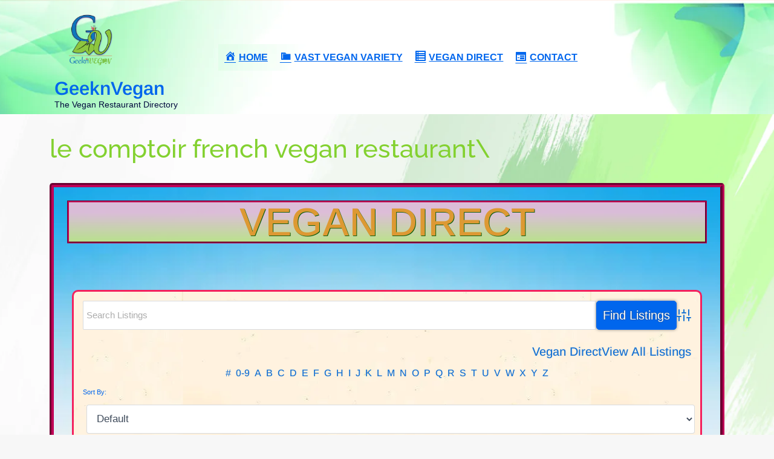

--- FILE ---
content_type: text/html; charset=UTF-8
request_url: https://geeknvegan.com/vegan-direct/wpbdp-keywords/le-comptoir-french-vegan-restaurant/
body_size: 31470
content:
<!DOCTYPE html><html lang="en-US"><head><script data-no-optimize="1">var litespeed_docref=sessionStorage.getItem("litespeed_docref");litespeed_docref&&(Object.defineProperty(document,"referrer",{get:function(){return litespeed_docref}}),sessionStorage.removeItem("litespeed_docref"));</script> <meta charset="UTF-8"><meta name="viewport" content="width=device-width"><meta name='robots' content='index, follow, max-image-preview:large, max-snippet:-1, max-video-preview:-1' /><meta name="google-site-verification" content="NrXvTJMFXl3OaAAqgnXek_Sg-t7reV2BQFUY0EOpP4o" /><meta name="msvalidate.01" content="D3CC4BD47EF7E23802818462EBFAED49" /><title>GeeknVegan</title><meta property="og:locale" content="en_US" /><meta property="og:type" content="website" /><meta property="og:site_name" content="GeeknVegan" /><meta property="og:image" content="https://i0.wp.com/geeknvegan.com/wp-content/uploads/2021/07/GEEKNVEGAN_NEW_FINAL_512.jpg?fit=512%2C512&ssl=1" /><meta property="og:image:width" content="512" /><meta property="og:image:height" content="512" /><meta property="og:image:type" content="image/jpeg" /><meta name="twitter:card" content="summary_large_image" /><meta name="twitter:site" content="@vegantvd" /> <script type="application/ld+json" class="yoast-schema-graph">{"@context":"https://schema.org","@graph":[{"@type":"WebSite","@id":"https://geeknvegan.com/#website","url":"https://geeknvegan.com/","name":"GeeknVegan","description":"The Vegan Restaurant Directory","publisher":{"@id":"https://geeknvegan.com/#organization"},"potentialAction":[{"@type":"SearchAction","target":{"@type":"EntryPoint","urlTemplate":"https://geeknvegan.com/?s={search_term_string}"},"query-input":{"@type":"PropertyValueSpecification","valueRequired":true,"valueName":"search_term_string"}}],"inLanguage":"en-US"},{"@type":"Organization","@id":"https://geeknvegan.com/#organization","name":"GeeknVegan - The Vegan Restaurant Directory","alternateName":"GeeknVegan","url":"https://geeknvegan.com/","logo":{"@type":"ImageObject","inLanguage":"en-US","@id":"https://geeknvegan.com/#/schema/logo/image/","url":"https://i0.wp.com/geeknvegan.com/wp-content/uploads/2021/08/cropped-GEEKNGEEKNVEGAN-e1643587507924.png?fit=240%2C240&ssl=1","contentUrl":"https://i0.wp.com/geeknvegan.com/wp-content/uploads/2021/08/cropped-GEEKNGEEKNVEGAN-e1643587507924.png?fit=240%2C240&ssl=1","width":240,"height":240,"caption":"GeeknVegan - The Vegan Restaurant Directory"},"image":{"@id":"https://geeknvegan.com/#/schema/logo/image/"},"sameAs":["https://www.facebook.com/geeknvegan","https://x.com/vegantvd","https://tumblr.com/geeknvegan","https://pintrest.com/geeknvegan"]}]}</script> <link rel='dns-prefetch' href='//secure.gravatar.com' /><link rel='dns-prefetch' href='//www.google.com' /><link rel='dns-prefetch' href='//stats.wp.com' /><link rel='dns-prefetch' href='//use.fontawesome.com' /><link rel='dns-prefetch' href='//widgets.wp.com' /><link rel='dns-prefetch' href='//s0.wp.com' /><link rel='dns-prefetch' href='//0.gravatar.com' /><link rel='dns-prefetch' href='//1.gravatar.com' /><link rel='dns-prefetch' href='//2.gravatar.com' /><link rel='dns-prefetch' href='//jetpack.wordpress.com' /><link rel='dns-prefetch' href='//public-api.wordpress.com' /><link rel='preconnect' href='//i0.wp.com' /><link rel='preconnect' href='//c0.wp.com' /><style id='wp-img-auto-sizes-contain-inline-css' type='text/css'>img:is([sizes=auto i],[sizes^="auto," i]){contain-intrinsic-size:3000px 1500px}
/*# sourceURL=wp-img-auto-sizes-contain-inline-css */</style><style id="litespeed-ccss">.dashicons{font-family:dashicons;display:inline-block;line-height:1;font-weight:400;font-style:normal;text-decoration:inherit;text-transform:none;text-rendering:auto;-webkit-font-smoothing:antialiased;-moz-osx-font-smoothing:grayscale;width:20px;height:20px;font-size:20px;vertical-align:top;text-align:center}.dashicons-admin-home:before{content:""}.dashicons-category:before{content:""}.dashicons-feedback:before{content:""}.dashicons-list-view:before{content:""}.fas{-moz-osx-font-smoothing:grayscale;-webkit-font-smoothing:antialiased;display:var(--fa-display,inline-block);font-style:normal;font-variant:normal;line-height:1;text-rendering:auto}.fa-bars:before{content:""}.fa-times:before{content:""}:host,:root{--fa-font-brands:normal 400 1em/1 "Font Awesome 6 Brands"}:host,:root{--fa-font-regular:normal 400 1em/1 "Font Awesome 6 Free"}:host,:root{--fa-font-solid:normal 900 1em/1 "Font Awesome 6 Free"}.fas{font-family:"Font Awesome 6 Free";font-weight:900}.menu-item i._mi{display:inline-block;vertical-align:middle}.menu-item i._mi{width:auto;height:auto;margin-top:-.265em;font-size:1.2em;line-height:1}.menu-item i._before{margin-right:.25em}:root{--swiper-theme-color:#007aff}:root{--swiper-navigation-size:44px}ul{box-sizing:border-box}.entry-content{counter-reset:footnotes}:root{--wp-block-synced-color:#7a00df;--wp-block-synced-color--rgb:122,0,223;--wp-bound-block-color:var(--wp-block-synced-color);--wp-editor-canvas-background:#ddd;--wp-admin-theme-color:#007cba;--wp-admin-theme-color--rgb:0,124,186;--wp-admin-theme-color-darker-10:#006ba1;--wp-admin-theme-color-darker-10--rgb:0,107,160.5;--wp-admin-theme-color-darker-20:#005a87;--wp-admin-theme-color-darker-20--rgb:0,90,135;--wp-admin-border-width-focus:2px}:root{--wp--preset--font-size--normal:16px;--wp--preset--font-size--huge:42px}.screen-reader-text{border:0;clip-path:inset(50%);height:1px;margin:-1px;overflow:hidden;padding:0;position:absolute;width:1px;word-wrap:normal!important}:host,:root{--fa-font-solid:normal 900 1em/1 "Font Awesome 6 Solid";--fa-font-regular:normal 400 1em/1 "Font Awesome 6 Regular";--fa-font-light:normal 300 1em/1 "Font Awesome 6 Light";--fa-font-thin:normal 100 1em/1 "Font Awesome 6 Thin";--fa-font-duotone:normal 900 1em/1 "Font Awesome 6 Duotone";--fa-font-brands:normal 400 1em/1 "Font Awesome 6 Brands"}:root{--wp--preset--aspect-ratio--square:1;--wp--preset--aspect-ratio--4-3:4/3;--wp--preset--aspect-ratio--3-4:3/4;--wp--preset--aspect-ratio--3-2:3/2;--wp--preset--aspect-ratio--2-3:2/3;--wp--preset--aspect-ratio--16-9:16/9;--wp--preset--aspect-ratio--9-16:9/16;--wp--preset--color--black:#000000;--wp--preset--color--cyan-bluish-gray:#abb8c3;--wp--preset--color--white:#ffffff;--wp--preset--color--pale-pink:#f78da7;--wp--preset--color--vivid-red:#cf2e2e;--wp--preset--color--luminous-vivid-orange:#ff6900;--wp--preset--color--luminous-vivid-amber:#fcb900;--wp--preset--color--light-green-cyan:#7bdcb5;--wp--preset--color--vivid-green-cyan:#00d084;--wp--preset--color--pale-cyan-blue:#8ed1fc;--wp--preset--color--vivid-cyan-blue:#0693e3;--wp--preset--color--vivid-purple:#9b51e0;--wp--preset--gradient--vivid-cyan-blue-to-vivid-purple:linear-gradient(135deg,rgb(6,147,227) 0%,rgb(155,81,224) 100%);--wp--preset--gradient--light-green-cyan-to-vivid-green-cyan:linear-gradient(135deg,rgb(122,220,180) 0%,rgb(0,208,130) 100%);--wp--preset--gradient--luminous-vivid-amber-to-luminous-vivid-orange:linear-gradient(135deg,rgb(252,185,0) 0%,rgb(255,105,0) 100%);--wp--preset--gradient--luminous-vivid-orange-to-vivid-red:linear-gradient(135deg,rgb(255,105,0) 0%,rgb(207,46,46) 100%);--wp--preset--gradient--very-light-gray-to-cyan-bluish-gray:linear-gradient(135deg,rgb(238,238,238) 0%,rgb(169,184,195) 100%);--wp--preset--gradient--cool-to-warm-spectrum:linear-gradient(135deg,rgb(74,234,220) 0%,rgb(151,120,209) 20%,rgb(207,42,186) 40%,rgb(238,44,130) 60%,rgb(251,105,98) 80%,rgb(254,248,76) 100%);--wp--preset--gradient--blush-light-purple:linear-gradient(135deg,rgb(255,206,236) 0%,rgb(152,150,240) 100%);--wp--preset--gradient--blush-bordeaux:linear-gradient(135deg,rgb(254,205,165) 0%,rgb(254,45,45) 50%,rgb(107,0,62) 100%);--wp--preset--gradient--luminous-dusk:linear-gradient(135deg,rgb(255,203,112) 0%,rgb(199,81,192) 50%,rgb(65,88,208) 100%);--wp--preset--gradient--pale-ocean:linear-gradient(135deg,rgb(255,245,203) 0%,rgb(182,227,212) 50%,rgb(51,167,181) 100%);--wp--preset--gradient--electric-grass:linear-gradient(135deg,rgb(202,248,128) 0%,rgb(113,206,126) 100%);--wp--preset--gradient--midnight:linear-gradient(135deg,rgb(2,3,129) 0%,rgb(40,116,252) 100%);--wp--preset--font-size--small:13px;--wp--preset--font-size--medium:20px;--wp--preset--font-size--large:36px;--wp--preset--font-size--x-large:42px;--wp--preset--spacing--20:0.44rem;--wp--preset--spacing--30:0.67rem;--wp--preset--spacing--40:1rem;--wp--preset--spacing--50:1.5rem;--wp--preset--spacing--60:2.25rem;--wp--preset--spacing--70:3.38rem;--wp--preset--spacing--80:5.06rem;--wp--preset--shadow--natural:6px 6px 9px rgba(0, 0, 0, 0.2);--wp--preset--shadow--deep:12px 12px 50px rgba(0, 0, 0, 0.4);--wp--preset--shadow--sharp:6px 6px 0px rgba(0, 0, 0, 0.2);--wp--preset--shadow--outlined:6px 6px 0px -3px rgb(255, 255, 255), 6px 6px rgb(0, 0, 0);--wp--preset--shadow--crisp:6px 6px 0px rgb(0, 0, 0)}.nav{padding-left:0;margin-bottom:0;list-style:none}.nav:after,.nav:before,.row:after,.row:before{display:table;content:" "}.nav:after,.row:after{clear:both}:root{--bs-blue:#0d6efd;--bs-indigo:#6610f2;--bs-purple:#6f42c1;--bs-pink:#d63384;--bs-red:#dc3545;--bs-orange:#fd7e14;--bs-yellow:#ffc107;--bs-green:#198754;--bs-teal:#20c997;--bs-cyan:#0dcaf0;--bs-white:#fff;--bs-gray:#6c757d;--bs-gray-dark:#343a40;--bs-primary:#0d6efd;--bs-secondary:#6c757d;--bs-success:#198754;--bs-info:#0dcaf0;--bs-warning:#ffc107;--bs-danger:#dc3545;--bs-light:#f8f9fa;--bs-dark:#212529;--bs-font-sans-serif:system-ui, -apple-system, "Segoe UI", Roboto, "Helvetica Neue", Arial, "Noto Sans", "Liberation Sans", sans-serif, "Apple Color Emoji", "Segoe UI Emoji", "Segoe UI Symbol", "Noto Color Emoji";--bs-font-monospace:SFMono-Regular, Menlo, Monaco, Consolas, "Liberation Mono", "Courier New", monospace;--bs-gradient:linear-gradient(180deg, rgba(255, 255, 255, 0.15), rgba(255, 255, 255, 0))}*,::after,::before{box-sizing:border-box}@media (prefers-reduced-motion:no-preference){:root{scroll-behavior:smooth}}body{margin:0;font-family:var(--bs-font-sans-serif);font-size:1rem;font-weight:400;line-height:1.5;color:#212529;background-color:#fff;-webkit-text-size-adjust:100%}h1,h2{margin-top:0;margin-bottom:.5rem;font-weight:500;line-height:1.2}h1{font-size:calc(1.375rem + 1.5vw)}@media (min-width:1200px){h1{font-size:2.5rem}}h2{font-size:calc(1.325rem + .9vw)}@media (min-width:1200px){h2{font-size:2rem}}p{margin-top:0;margin-bottom:1rem}ul{padding-left:2rem}ul{margin-top:0;margin-bottom:1rem}a{color:#0d6efd;text-decoration:underline}img,svg{vertical-align:middle}label{display:inline-block}button{border-radius:0}button,input,select{margin:0;font-family:inherit;font-size:inherit;line-height:inherit}button,select{text-transform:none}select{word-wrap:normal}[type=submit],button{-webkit-appearance:button}::-moz-focus-inner{padding:0;border-style:none}::-webkit-datetime-edit-day-field,::-webkit-datetime-edit-fields-wrapper,::-webkit-datetime-edit-hour-field,::-webkit-datetime-edit-minute,::-webkit-datetime-edit-month-field,::-webkit-datetime-edit-text,::-webkit-datetime-edit-year-field{padding:0}::-webkit-inner-spin-button{height:auto}::-webkit-search-decoration{-webkit-appearance:none}::-webkit-color-swatch-wrapper{padding:0}::file-selector-button{font:inherit}::-webkit-file-upload-button{font:inherit;-webkit-appearance:button}.container{width:100%;padding-right:var(--bs-gutter-x,.75rem);padding-left:var(--bs-gutter-x,.75rem);margin-right:auto;margin-left:auto}@media (min-width:576px){.container{max-width:540px}}@media (min-width:768px){.container{max-width:720px}}@media (min-width:992px){.container{max-width:960px}}@media (min-width:1200px){.container{max-width:1140px}}@media (min-width:1400px){.container{max-width:1320px}}.row{--bs-gutter-x:1.5rem;--bs-gutter-y:0;display:flex;flex-wrap:wrap;margin-top:calc(var(--bs-gutter-y)*-1);margin-right:calc(var(--bs-gutter-x)/-2);margin-left:calc(var(--bs-gutter-x)/-2)}.row>*{flex-shrink:0;width:100%;max-width:100%;padding-right:calc(var(--bs-gutter-x)/2);padding-left:calc(var(--bs-gutter-x)/2);margin-top:var(--bs-gutter-y)}.col-3{flex:0 0 auto;width:25%}.col-9{flex:0 0 auto;width:75%}@media (min-width:768px){.col-md-6{flex:0 0 auto;width:50%}}@media (min-width:992px){.col-lg-3{flex:0 0 auto;width:25%}.col-lg-9{flex:0 0 auto;width:75%}}.nav{display:flex;flex-wrap:wrap;padding-left:0;margin-bottom:0;list-style:none}.clearfix::after{display:block;clear:both;content:""}.position-relative{position:relative!important}.align-self-center{align-self:center!important}.m-0{margin:0!important}.my-3{margin-top:1rem!important;margin-bottom:1rem!important}.p-0{padding:0!important}.p-2{padding:.5rem!important}*,body,img,p{margin:0;padding:0}*{outline:none}body{-ms-word-wrap:break-word;word-wrap:break-word;background-color:#fff;color:#5b5b5b;font-family:Montserrat}img{border:none;height:auto}img{max-width:100%}h1,h2{margin:0;padding:0 0 15px;color:#000;font-weight:700}p{font-size:15px;line-height:1.8}a{text-decoration:none;color:#fb6d21}select{width:100%}ul{margin:0 0 0 15px;padding:0}input[type="submit"]{background-color:#fb6d21;padding:1%;border:0;color:#fff;margin:2%0}.clear{clear:both}input[type="text"]{border:1px solid #bcbcbc;width:100%;font-size:16px;padding:10px 10px;margin:0 0 23px 0;height:auto}.middle-align{margin:3%auto;padding:0}.logo img{width:120px!important;height:120px!important}.header .logo{background:#fff0;border-radius:10px}.header .logo a{color:#fff;font-size:33px;font-weight:600;text-decoration:none}.header .logo p{font-size:14px;color:#fff;line-height:1.2}.header{background:#fb6e21;position:relative}.primary-navigation ul{list-style:none;margin:0;padding-left:0;padding:0;font-weight:600;font-size:14px}.primary-navigation li{display:inline-block;margin:0;position:relative}.primary-navigation ul li a{color:#fff;padding:10px;display:block;font-size:14px;text-transform:uppercase;font-weight:600}.entry-content a{text-decoration:underline;color:#fb6e21}.screen-reader-text{border:0;clip:rect(1px,1px,1px,1px);clip-path:inset(50%);height:1px;margin:-1px;overflow:hidden;padding:0;position:absolute;width:1px;word-wrap:normal!important}.toggle-menu,a.closebtn{display:none}.entry-content a{text-decoration:underline;color:#fb6d21}@media screen and (max-width:720px){.header .logo{text-align:center}}@media screen and (max-width:1000px){.header .logo{text-align:left}.toggle-menu{display:none;margin:15px 0;text-align:right}.toggle-menu i{font-size:32px;color:#000}.toggle-menu button{background:#fff0;border:none;margin-top:0;padding-left:0}.sidebar{height:100%;width:0;position:fixed;z-index:9999999;top:0;right:0;background-color:#5b5b5b!important;visibility:hidden;padding-top:60px}.sidebar .closebtn{position:absolute;top:0;right:0;font-size:36px;margin-left:50px;display:block;padding:10px;color:#fff;border:none;background:#fff0}.sidebar #primary-site-navigation{width:100%}.toggle-menu span{font-size:30px;text-align:right}.toggle-menu{display:block}.primary-navigation{background:#5b5b5b}.primary-navigation li{display:block}.primary-navigation ul li a{padding:10px;display:block;color:#ffffff!important;border:none;background:#5b5b5b!important}.primary-navigation li{padding:0}#menu-sidebar{text-align:left;display:inline;overflow-y:scroll}.logo a{font-size:18px}.header .logo a{font-size:27px}}p{color:#00073d!important;font-family:;font-size:35 px}a{color:!important;font-family:Raleway}li{color:#83d130!important;font-family:Raleway}h1{color:#83d130!important;font-family:Raleway!important;font-size:H1!important}h2{color:#dd9933!important;font-family:Raleway!important;font-size:H2!important}body{max-width:100%}.header .logo a{font-size:33px}.header .logo p{font-size:14px}.header .logo img{width:px!important}.header,.primary-navigation ul{background-image:url(https://geeknvegan.com/wp-content/uploads/2021/08/cropped-GV_banner-1-1.png);background-position:center top}.fas{-moz-osx-font-smoothing:grayscale;-webkit-font-smoothing:antialiased;display:inline-block;font-style:normal;font-variant:normal;text-rendering:auto;line-height:1}.fa-bars:before{content:""}.fa-times:before{content:""}.fas{font-family:"Font Awesome 5 Free";font-weight:900}.fas{-moz-osx-font-smoothing:grayscale;-webkit-font-smoothing:antialiased;display:var(--fa-display,inline-block);font-style:normal;font-variant:normal;line-height:1;text-rendering:auto}.fa-bars:before{content:""}.fa-times:before{content:""}:host,:root{--fa-font-brands:normal 400 1em/1 "Font Awesome 6 Brands"}:host,:root{--fa-font-regular:normal 400 1em/1 "Font Awesome 6 Free"}:host,:root{--fa-font-solid:normal 900 1em/1 "Font Awesome 6 Free"}.fas{font-family:"Font Awesome 6 Free";font-weight:900}.wpbdp-page,.wpbdp-excerpt,.wpbdp-page *,.wpbdp-excerpt *{-webkit-box-sizing:border-box;box-sizing:border-box}.wpbdp-grid{display:grid;grid-template-columns:repeat(12,1fr);grid-gap:24px min(24px,4%);grid-auto-rows:-webkit-max-content;grid-auto-rows:max-content}.wpbdp-grid>*{grid-column:span 12/span 12}@media only screen and (max-width:710px){.wpbdp-grid>.wpbdp-listing{grid-column:1/span 12!important}}.cf::before,.cf::after{content:" ";display:table}.cf::after{clear:both}.wpbdp-sr-only{position:absolute;width:1px;height:1px;padding:0;margin:-1px;overflow:hidden;clip:rect(0,0,0,0);white-space:nowrap;border-width:0}@media (max-width:560px){.wpbdp-hide-on-mobile{display:none!important}}body .wpbdp-page input[type="submit"],body .wpbdp-page .wpbdp-button{display:-webkit-inline-box;display:-ms-inline-flexbox;display:inline-flex;-webkit-box-align:center;-ms-flex-align:center;align-items:center;-webkit-box-pack:center;-ms-flex-pack:center;justify-content:center;border:1px solid;border-color:var(--bd-button-bg-color,--bd-main-color);margin-top:0;margin-bottom:0;font-weight:500;text-decoration:none;line-height:1;white-space:nowrap}body .wpbdp-page .wpbdp-button{background-color:#fff0;color:var(--bd-button-bg-color,--bd-main-color)}body .wpbdp-page input[type="submit"]{border-color:var(--bd-button-bg-color,--bd-main-color);background-color:var(--bd-button-bg-color,--bd-main-color);color:var(--bd-button-text-color,#fff)}.wpbdp-with-button-styles .wpbdp-main-box input[type="submit"],.wpbdp-with-button-styles .wpbdp-button{border:1px solid var(--bd-button-bg-color,--bd-main-color)!important;background-color:var(--bd-button-bg-color,--bd-main-color)!important;color:var(--bd-button-text-color,#fff)!important;text-decoration:none!important}.wpbdp-with-button-styles .wpbdp-main-box .wpbdp-button{padding-top:0;padding-bottom:0}.wpbdp-with-button-styles .wpbdp-page .wpbdp-button{padding-top:var(--bd-button-padding-top,6px);padding-bottom:var(--bd-button-padding-top,6px)}.wpbdp-page input[type="text"],.wpbdp-page select{width:100%;min-height:48px;border:1px solid rgb(63 75 91/.2);border-radius:4px;padding:6px 12px;margin:0;background-color:#fff;color:var(--bd-text-color,#3f4b5b);font-size:17px;-webkit-box-sizing:border-box;box-sizing:border-box}.wpbdp-page input[type="text"]::-webkit-input-placeholder,.wpbdp-page select::-webkit-input-placeholder{opacity:.6}.wpbdp-page input[type="text"]::-moz-placeholder,.wpbdp-page select::-moz-placeholder{opacity:.6}.wpbdp-page input[type="text"]::-ms-input-placeholder,.wpbdp-page select::-ms-input-placeholder{opacity:.6}.wpbdp-page label{margin-bottom:11px;color:var(--bd-text-color,#3f4b5b);font-weight:400;line-height:1.8}.wpbdp-main-box{display:-webkit-box;display:-ms-flexbox;display:flex;-webkit-box-orient:vertical;-webkit-box-direction:normal;-ms-flex-direction:column;flex-direction:column}.wpbdp-main-box .main-fields{margin-bottom:12px}.wpbdp-main-box .main-fields form{display:-webkit-box;display:-ms-flexbox;display:flex;gap:12px;margin:0!important}.wpbdp-main-box .main-fields form .search-fields{-webkit-box-flex:1;-ms-flex:1;flex:1}.wpbdp-main-box .main-fields form .search-fields .box-row{display:-webkit-box;display:-ms-flexbox;display:flex;gap:12px}.wpbdp-main-box .main-fields form .search-fields .box-row .box-col{-webkit-box-flex:1;-ms-flex:1;flex:1}.wpbdp-main-box .main-fields form .submit-btn{display:-webkit-box;display:-ms-flexbox;display:flex;gap:12px}.wpbdp-main-box .box-col input{margin:0!important}.wpbdp-main-box .wpbdp-advanced-search-link{display:-webkit-box;display:-ms-flexbox;display:flex;-webkit-box-align:center;-ms-flex-align:center;align-items:center}.wpbdp-main-box .button,.wpbdp-main-box .wpbdp-link{font-size:var(--wp--preset--font-size--medium,14px)}.wpbdp-main-links{display:-webkit-box;display:-ms-flexbox;display:flex;-ms-flex-wrap:wrap;flex-wrap:wrap;-webkit-box-align:center;-ms-flex-align:center;align-items:center;-webkit-box-pack:end;-ms-flex-pack:end;justify-content:flex-end;gap:12px}.wpbdp-main-links-container{margin:12px 0}.wpbdp-main-links .wpbdp-link{white-space:nowrap}.wpbdp-main-links .wpbdp-link:first-child{margin-left:0}.wpbdp-main-links .wpbdp-link:last-child{margin-right:0}.wpbdp-submit-listing-section_done #wpbdp-checkout-confirmation-receipt .wpbdp-payment-receipt-header h4{grid-area:heading;margin-bottom:0;line-height:1}.wpbdp-submit-listing-section_done #wpbdp-checkout-confirmation-receipt .wpbdp-payment-receipt-header .wpbdp-payment-status{grid-area:status;border-radius:4px;padding:5px 12px;background-color:#eef3f8;color:var(--bd-text-color,#3f4b5b);font-size:var(--wp--preset--font-size--small,12px)}.wpbdp-submit-listing-section_done #wpbdp-checkout-confirmation-receipt .wpbdp-payment-receipt-header .wpbdp-payment-receipt-date{grid-area:date;opacity:.6;font-size:var(--wp--preset--font-size--medium,14px)}.wpbdp-listing .listing-details .field-value{width:100%;margin-bottom:12px;float:none}.field-value .field-label{padding-right:6px;color:var(--bd-text-color,#3f4b5b);font-weight:700}.field-value .value{display:inline}.wpbdp-listing-excerpt{padding:12px}.wpbdp-listing-excerpt .listing-thumbnail{margin:0;float:right}.wpbdp-listings-sort-options{margin:6px 0 12px;font-size:90%}.wpbdp-listings-sort-options label{font-weight:400}.wpbdp-listings-sort-options select{margin:0 6px}@media screen and (max-width:560px){.wpbdp-listing.wpbdp-listing{font-size:90%}.wpbdp-listing.wpbdp-listing-excerpt .listing-thumbnail{padding:5px;float:none}.wpbdp-listing.wpbdp-listing-excerpt .listing-details{display:block;margin:0 5px;float:none}}html,body{--bd-main-color:#0066ed;--bd-main-color-20:#0066ed33;--bd-main-color-8:#0066ed14;--bd-thumbnail-width:150px;--bd-thumbnail-height:150px;--bd-button-text-color:#fff;--bd-button-bg-color:#0066ed;--bd-button-padding-left:calc(1.333em + 2px);--bd-button-padding-top:calc(0.667em + 2px)}.wpbdp-with-button-styles .wpbdp-main-box input[type="submit"],.wpbdp-with-button-styles .wpbdp-button{padding-left:calc(1.333em + 2px);padding-right:calc(1.333em + 2px)}.wpbdp-abc-filtering{text-align:center;word-wrap:break-word}.wpbdp-abc-filtering .letter{margin:0 4px}:root{--direction-multiplier:1}.screen-reader-text{height:1px;margin:-1px;overflow:hidden;padding:0;position:absolute;top:-10000em;width:1px;clip:rect(0,0,0,0);border:0}.elementor *,.elementor :after,.elementor :before{box-sizing:border-box}.elementor a{box-shadow:none;text-decoration:none}.elementor img{border:none;border-radius:0;box-shadow:none;height:auto;max-width:100%}.elementor .elementor-background-overlay{inset:0;position:absolute}.elementor-element{--flex-direction:initial;--flex-wrap:initial;--justify-content:initial;--align-items:initial;--align-content:initial;--gap:initial;--flex-basis:initial;--flex-grow:initial;--flex-shrink:initial;--order:initial;--align-self:initial;align-self:var(--align-self);flex-basis:var(--flex-basis);flex-grow:var(--flex-grow);flex-shrink:var(--flex-shrink);order:var(--order)}.elementor-element:where(.e-con-full,.elementor-widget){align-content:var(--align-content);align-items:var(--align-items);flex-direction:var(--flex-direction);flex-wrap:var(--flex-wrap);gap:var(--row-gap) var(--column-gap);justify-content:var(--justify-content)}:root{--page-title-display:block}.elementor-section{position:relative}.elementor-section .elementor-container{display:flex;margin-inline:auto;position:relative}@media (max-width:1024px){.elementor-section .elementor-container{flex-wrap:wrap}}.elementor-widget-wrap{align-content:flex-start;flex-wrap:wrap;position:relative;width:100%}.elementor:not(.elementor-bc-flex-widget) .elementor-widget-wrap{display:flex}.elementor-widget-wrap>.elementor-element{width:100%}.elementor-widget{position:relative}.elementor-widget:not(:last-child){margin-block-end:var(--kit-widget-spacing,20px)}.elementor-column{display:flex;min-height:1px;position:relative}.elementor-column-gap-default>.elementor-column>.elementor-element-populated{padding:10px}@media (min-width:768px){.elementor-column.elementor-col-100{width:100%}}@media (max-width:767px){.elementor-column{width:100%}}@media (prefers-reduced-motion:no-preference){html{scroll-behavior:smooth}}.elementor-heading-title{line-height:1;margin:0;padding:0}.elementor-kit-3464{--e-global-color-primary:#0066ED;--e-global-color-secondary:#92E773;--e-global-color-text:#020D39;--e-global-color-accent:#0066ED;--e-global-color-4e292b3c:#0066ED;--e-global-color-29e3d644:#23A455;--e-global-color-b9337a5:#8A0505;--e-global-color-77bb88a7:#050607;--e-global-typography-primary-font-family:"Arial";--e-global-typography-primary-font-size:25px;--e-global-typography-primary-font-weight:500;--e-global-typography-primary-line-height:0.1em;--e-global-typography-secondary-font-family:"Arial";--e-global-typography-secondary-font-weight:500;--e-global-typography-text-font-family:"Arial";--e-global-typography-accent-font-family:"Roboto";--e-global-typography-accent-font-weight:500;color:#030862;font-family:"Arial",Sans-serif;font-size:16px;line-height:24px}.elementor-kit-3464 button,.elementor-kit-3464 input[type="submit"]{background-color:#D7EDCEF5;font-family:"Arial",Sans-serif;color:#0066ED;box-shadow:1px 1px 0 0 rgba(87.39741847826087,192.31793616714913,222,.43);border-style:solid;border-width:1px 1px 1px 1px;border-color:#0066ED;border-radius:1px 1px 1px 1px;padding:5px 5px 5px 5px}.elementor-kit-3464 p{margin-block-end:0}.elementor-kit-3464 a{color:#8C02F2;font-family:"Arimo",Sans-serif;font-size:16px;font-weight:500}.elementor-kit-3464 h1{color:#8EDD17;font-family:"Be Vietnam",Sans-serif;font-size:42px;letter-spacing:0}.elementor-kit-3464 h2{color:#0066ED;font-family:"Be Vietnam",Sans-serif}.elementor-kit-3464 label{color:#0066ED}.elementor-kit-3464 input:not([type="button"]):not([type="submit"]){font-family:"Arial",Sans-serif;border-radius:2px 2px 2px 2px;padding:5px 5px 5px 5px}.elementor-widget:not(:last-child){margin-block-end:28px}.elementor-element{--widgets-spacing:28px 28px;--widgets-spacing-row:28px;--widgets-spacing-column:28px}:root{--bs-blue:#0d6efd;--bs-indigo:#6610f2;--bs-purple:#6f42c1;--bs-pink:#d63384;--bs-red:#dc3545;--bs-orange:#fd7e14;--bs-yellow:#ffc107;--bs-green:#198754;--bs-teal:#20c997;--bs-cyan:#0dcaf0;--bs-white:#fff;--bs-gray:#6c757d;--bs-gray-dark:#343a40;--bs-gray-100:#f8f9fa;--bs-gray-200:#e9ecef;--bs-gray-300:#dee2e6;--bs-gray-400:#ced4da;--bs-gray-500:#adb5bd;--bs-gray-600:#6c757d;--bs-gray-700:#495057;--bs-gray-800:#343a40;--bs-gray-900:#212529;--bs-primary:#0d6efd;--bs-secondary:#6c757d;--bs-success:#198754;--bs-info:#0dcaf0;--bs-warning:#ffc107;--bs-danger:#dc3545;--bs-light:#f8f9fa;--bs-dark:#212529;--bs-primary-rgb:13,110,253;--bs-secondary-rgb:108,117,125;--bs-success-rgb:25,135,84;--bs-info-rgb:13,202,240;--bs-warning-rgb:255,193,7;--bs-danger-rgb:220,53,69;--bs-light-rgb:248,249,250;--bs-dark-rgb:33,37,41;--bs-white-rgb:255,255,255;--bs-black-rgb:0,0,0;--bs-body-color-rgb:33,37,41;--bs-body-bg-rgb:255,255,255;--bs-font-sans-serif:system-ui,-apple-system,"Segoe UI",Roboto,"Helvetica Neue",Arial,"Noto Sans","Liberation Sans",sans-serif,"Apple Color Emoji","Segoe UI Emoji","Segoe UI Symbol","Noto Color Emoji";--bs-font-monospace:SFMono-Regular,Menlo,Monaco,Consolas,"Liberation Mono","Courier New",monospace;--bs-gradient:linear-gradient(180deg, rgba(255, 255, 255, 0.15), rgba(255, 255, 255, 0));--bs-body-font-family:var(--bs-font-sans-serif);--bs-body-font-size:1rem;--bs-body-font-weight:400;--bs-body-line-height:1.5;--bs-body-color:#212529;--bs-body-bg:#fff}*,::after,::before{box-sizing:border-box}@media (prefers-reduced-motion:no-preference){:root{scroll-behavior:smooth}}body{margin:0;font-family:var(--bs-body-font-family);font-size:var(--bs-body-font-size);font-weight:var(--bs-body-font-weight);line-height:var(--bs-body-line-height);color:var(--bs-body-color);text-align:var(--bs-body-text-align);background-color:var(--bs-body-bg);-webkit-text-size-adjust:100%}h1,h2{margin-top:0;margin-bottom:.5rem;font-weight:500;line-height:1.2}h1{font-size:calc(1.375rem + 1.5vw)}@media (min-width:1200px){h1{font-size:2.5rem}}h2{font-size:calc(1.325rem + .9vw)}@media (min-width:1200px){h2{font-size:2rem}}p{margin-top:0;margin-bottom:1rem}ul{padding-left:2rem}ul{margin-top:0;margin-bottom:1rem}a{color:#0d6efd;text-decoration:underline}img,svg{vertical-align:middle}label{display:inline-block}button{border-radius:0}button,input,select{margin:0;font-family:inherit;font-size:inherit;line-height:inherit}button,select{text-transform:none}select{word-wrap:normal}[type=submit],button{-webkit-appearance:button}::-moz-focus-inner{padding:0;border-style:none}::-webkit-datetime-edit-day-field,::-webkit-datetime-edit-fields-wrapper,::-webkit-datetime-edit-hour-field,::-webkit-datetime-edit-minute,::-webkit-datetime-edit-month-field,::-webkit-datetime-edit-text,::-webkit-datetime-edit-year-field{padding:0}::-webkit-inner-spin-button{height:auto}::-webkit-search-decoration{-webkit-appearance:none}::-webkit-color-swatch-wrapper{padding:0}::-webkit-file-upload-button{font:inherit}::file-selector-button{font:inherit}::-webkit-file-upload-button{font:inherit;-webkit-appearance:button}.container{width:100%;padding-right:var(--bs-gutter-x,.75rem);padding-left:var(--bs-gutter-x,.75rem);margin-right:auto;margin-left:auto}@media (min-width:576px){.container{max-width:540px}}@media (min-width:768px){.container{max-width:720px}}@media (min-width:992px){.container{max-width:960px}}@media (min-width:1200px){.container{max-width:1140px}}@media (min-width:1400px){.container{max-width:1320px}}.row{--bs-gutter-x:1.5rem;--bs-gutter-y:0;display:flex;flex-wrap:wrap;margin-top:calc(-1*var(--bs-gutter-y));margin-right:calc(-.5*var(--bs-gutter-x));margin-left:calc(-.5*var(--bs-gutter-x))}.row>*{flex-shrink:0;width:100%;max-width:100%;padding-right:calc(var(--bs-gutter-x)*.5);padding-left:calc(var(--bs-gutter-x)*.5);margin-top:var(--bs-gutter-y)}.col-3{flex:0 0 auto;width:25%}.col-9{flex:0 0 auto;width:75%}@media (min-width:768px){.col-md-6{flex:0 0 auto;width:50%}}@media (min-width:992px){.col-lg-3{flex:0 0 auto;width:25%}.col-lg-9{flex:0 0 auto;width:75%}}.nav{display:flex;flex-wrap:wrap;padding-left:0;margin-bottom:0;list-style:none}.clearfix::after{display:block;clear:both;content:""}.position-relative{position:relative!important}.align-self-center{align-self:center!important}.m-0{margin:0!important}.my-3{margin-top:1rem!important;margin-bottom:1rem!important}.p-0{padding:0!important}.p-2{padding:.5rem!important}:root{--bs-body-font-size:16px !important}svg{max-width:100%}::-webkit-input-placeholder{font-size:15px!important}::-moz-placeholder{font-size:15px!important}:-ms-input-placeholder{font-size:15px!important}::placeholder{font-size:15px!important}.nav{display:flex;flex-wrap:wrap;padding-left:0;margin-bottom:0;list-style:none}.fas{-moz-osx-font-smoothing:grayscale;-webkit-font-smoothing:antialiased;display:inline-block;font-style:normal;font-variant:normal;text-rendering:auto;line-height:1}.fa-bars:before{content:""}.fa-times:before{content:""}.fas{font-family:"Font Awesome 5 Free"}.fas{font-weight:900}.um-modal-close{display:block;position:fixed;right:0;top:0;font-size:24px;text-decoration:none!important;color:#fff!important;padding:0 10px}.um-modal-body{min-height:3px;padding:20px;box-sizing:border-box!important;width:100%;background:#fff;-moz-border-radius:0 0 3px 3px;-webkit-border-radius:0 0 3px 3px;border-radius:0 0 3px 3px}.um-modal-body.photo{-moz-border-radius:3px;-webkit-border-radius:3px;border-radius:3px;box-shadow:0 0 0 1px rgb(0 0 0/.1),0 0 0 1px rgb(255 255 255/.12) inset;background:#888;padding:0}[class^=um-faicon-]:before{font-family:FontAwesome!important;font-style:normal!important;font-weight:400!important;font-variant:normal!important;text-transform:none!important;speak:none;line-height:1;-webkit-font-smoothing:antialiased;-moz-osx-font-smoothing:grayscale}.um-faicon-times:before{content:""}.wpbdp-page{font-family:Arial,Helvetica,sans-serif;font-size:12px}.wpbdp-page a:not(.wpbdp-button),.wpbdp-listing a:not(.wpbdp-button),.wpbdp-page a:not(.wpbdp-button):visited,.wpbdp-listing a:not(.wpbdp-button):visited{color:#1a74d3;text-decoration:none}.wpbdp-listing-excerpt{border-bottom:1px solid #ececec;margin-bottom:10px;padding-top:15px;padding-bottom:15px;position:relative}.wpbdp-listing-excerpt .listing-thumbnail{float:left;box-sizing:border-box}.wpbdp-listing-excerpt .listing-details{margin-left:30%}.wpbdp-listing-excerpt .listing-thumbnail img{padding:4px;box-shadow:0 0 4px #ccc;background:#fff;border:1px solid #ddd;box-sizing:border-box}.wpbdp-with-button-styles input.wpbdp-button{background:#80A64D!important;color:#fff!important;padding:5px 10px 5px 10px!important;text-shadow:0 0 2px #444!important;text-decoration:none!important;border-radius:5px!important;border:1px solid #fff!important;box-shadow:0 0 5px #888!important;margin-left:2px;margin-right:2px}body.custom-background{background-color:#f7f7f7;background-image:url(https://geeknvegan.com/wp-content/uploads/2021/08/Background.png);background-position:left top;background-size:cover;background-repeat:no-repeat;background-attachment:fixed}.header .logo a{color:#0066ed;font-size:31px;font-weight:600;text-decoration:none}.header .logo p{font-size:14px;color:#0066ed;line-height:1.2}.primary-navigation ul li a{padding:10px;display:block;color:#0066ed!important;border:none;background:!important}.primary-navigation ul li a{color:#0066ed;padding:10px;display:block;font-size:16px;text-transform:uppercase;font-weight:700}.elementor-1576 .elementor-element.elementor-element-32886b8a:not(.elementor-motion-effects-element-type-background){background-image:url(https://i0.wp.com/geeknvegan.com/wp-content/uploads/2023/04/57d3963e43d0574d8c2f27e58ce4799d-e1681153830410.jpg?fit=562%2C653&ssl=1);background-repeat:no-repeat;background-size:cover}.elementor-1576 .elementor-element.elementor-element-32886b8a>.elementor-background-overlay{opacity:.94}.elementor-1576 .elementor-element.elementor-element-32886b8a{border-style:groove;border-width:7px 7px 7px 7px;border-color:#BF0056;margin-top:10px;margin-bottom:10px;padding:10px 10px 10px 10px}.elementor-1576 .elementor-element.elementor-element-32886b8a,.elementor-1576 .elementor-element.elementor-element-32886b8a>.elementor-background-overlay{border-radius:5px 5px 5px 5px}.elementor-1576 .elementor-element.elementor-element-32886b8a>.elementor-container{text-align:start}.elementor-1576 .elementor-element.elementor-element-97a937>.elementor-element-populated{margin:5px 5px 5px 5px;--e-column-margin-right:5px;--e-column-margin-left:5px;padding:5px 5px 5px 5px}.elementor-1576 .elementor-element.elementor-element-0033f6d>.elementor-widget-container{background-color:#fff0;margin:2px 2px 2px 2px;padding:3px 3px 3px 3px;background-image:linear-gradient(180deg,#ECBED6E8 26%,#C3E484EB 100%);border-style:groove;border-width:3px 3px 3px 3px;border-color:#BF0056;border-radius:1px 1px 1px 1px}.elementor-1576 .elementor-element.elementor-element-0033f6d{text-align:center}.elementor-1576 .elementor-element.elementor-element-0033f6d .elementor-heading-title{font-family:"Raleway",Sans-serif;font-size:65px;font-weight:600;text-transform:uppercase;font-style:normal;line-height:.9em;text-shadow:1px 1px 0 rgba(7.329278137553182,90,6.86616847826087,.95)}.elementor-1576 .elementor-element.elementor-element-4189072f>.elementor-widget-container{background-image:url(https://i0.wp.com/geeknvegan.com/wp-content/uploads/2023/03/download-1.jpg?fit=675%2C1200&ssl=1);margin:10px 10px 10px 10px;padding:15px 15px 15px 15px;background-position:center center;border-style:solid;border-width:3px 3px 3px 3px;border-color:#F3044CE0;border-radius:10px 10px 10px 10px}.elementor-1576 .elementor-element.elementor-element-4189072f{text-align:start;font-weight:500;text-transform:none;font-style:normal;text-decoration:none;letter-spacing:0;color:#010005}:root{--page-title-display:none}@media (max-width:767px){.elementor-1576 .elementor-element.elementor-element-0033f6d>.elementor-widget-container{margin:1px 1px 1px 1px}.elementor-1576 .elementor-element.elementor-element-0033f6d{text-align:center}}.elementor-widget-heading .elementor-heading-title[class*=elementor-size-]>a{color:inherit;font-size:inherit;line-height:inherit}.elementor-widget-heading .elementor-heading-title.elementor-size-small{font-size:15px}.wpbdp-listing-excerpt.wpbdp-listing-plan-id-3{background-color:#f7f7bf}</style><link rel="preload" data-asynced="1" data-optimized="2" as="style" onload="this.onload=null;this.rel='stylesheet'" href="https://geeknvegan.com/wp-content/litespeed/css/556ce3bf24bb6d52a3e7f99d9256ccf6.css?ver=01e91" /><script data-optimized="1" type="litespeed/javascript" data-src="https://geeknvegan.com/wp-content/plugins/litespeed-cache/assets/js/css_async.min.js"></script> <link data-asynced="1" as="style" onload="this.onload=null;this.rel='stylesheet'"  rel='preload' id='dashicons-css' href='https://c0.wp.com/c/6.9/wp-includes/css/dashicons.min.css' type='text/css' media='all' /><link data-asynced="1" as="style" onload="this.onload=null;this.rel='stylesheet'"  rel='preload' id='wp-block-library-css' href='https://c0.wp.com/c/6.9/wp-includes/css/dist/block-library/style.min.css' type='text/css' media='all' /><style id='wp-block-library-theme-inline-css' type='text/css'>.wp-block-audio :where(figcaption){color:#555;font-size:13px;text-align:center}.is-dark-theme .wp-block-audio :where(figcaption){color:#ffffffa6}.wp-block-audio{margin:0 0 1em}.wp-block-code{border:1px solid #ccc;border-radius:4px;font-family:Menlo,Consolas,monaco,monospace;padding:.8em 1em}.wp-block-embed :where(figcaption){color:#555;font-size:13px;text-align:center}.is-dark-theme .wp-block-embed :where(figcaption){color:#ffffffa6}.wp-block-embed{margin:0 0 1em}.blocks-gallery-caption{color:#555;font-size:13px;text-align:center}.is-dark-theme .blocks-gallery-caption{color:#ffffffa6}:root :where(.wp-block-image figcaption){color:#555;font-size:13px;text-align:center}.is-dark-theme :root :where(.wp-block-image figcaption){color:#ffffffa6}.wp-block-image{margin:0 0 1em}.wp-block-pullquote{border-bottom:4px solid;border-top:4px solid;color:currentColor;margin-bottom:1.75em}.wp-block-pullquote :where(cite),.wp-block-pullquote :where(footer),.wp-block-pullquote__citation{color:currentColor;font-size:.8125em;font-style:normal;text-transform:uppercase}.wp-block-quote{border-left:.25em solid;margin:0 0 1.75em;padding-left:1em}.wp-block-quote cite,.wp-block-quote footer{color:currentColor;font-size:.8125em;font-style:normal;position:relative}.wp-block-quote:where(.has-text-align-right){border-left:none;border-right:.25em solid;padding-left:0;padding-right:1em}.wp-block-quote:where(.has-text-align-center){border:none;padding-left:0}.wp-block-quote.is-large,.wp-block-quote.is-style-large,.wp-block-quote:where(.is-style-plain){border:none}.wp-block-search .wp-block-search__label{font-weight:700}.wp-block-search__button{border:1px solid #ccc;padding:.375em .625em}:where(.wp-block-group.has-background){padding:1.25em 2.375em}.wp-block-separator.has-css-opacity{opacity:.4}.wp-block-separator{border:none;border-bottom:2px solid;margin-left:auto;margin-right:auto}.wp-block-separator.has-alpha-channel-opacity{opacity:1}.wp-block-separator:not(.is-style-wide):not(.is-style-dots){width:100px}.wp-block-separator.has-background:not(.is-style-dots){border-bottom:none;height:1px}.wp-block-separator.has-background:not(.is-style-wide):not(.is-style-dots){height:2px}.wp-block-table{margin:0 0 1em}.wp-block-table td,.wp-block-table th{word-break:normal}.wp-block-table :where(figcaption){color:#555;font-size:13px;text-align:center}.is-dark-theme .wp-block-table :where(figcaption){color:#ffffffa6}.wp-block-video :where(figcaption){color:#555;font-size:13px;text-align:center}.is-dark-theme .wp-block-video :where(figcaption){color:#ffffffa6}.wp-block-video{margin:0 0 1em}:root :where(.wp-block-template-part.has-background){margin-bottom:0;margin-top:0;padding:1.25em 2.375em}
/*# sourceURL=/wp-includes/css/dist/block-library/theme.min.css */</style><style id='classic-theme-styles-inline-css' type='text/css'>/*! This file is auto-generated */
.wp-block-button__link{color:#fff;background-color:#32373c;border-radius:9999px;box-shadow:none;text-decoration:none;padding:calc(.667em + 2px) calc(1.333em + 2px);font-size:1.125em}.wp-block-file__button{background:#32373c;color:#fff;text-decoration:none}
/*# sourceURL=/wp-includes/css/classic-themes.min.css */</style><link data-asynced="1" as="style" onload="this.onload=null;this.rel='stylesheet'"  rel='preload' id='mediaelement-css' href='https://c0.wp.com/c/6.9/wp-includes/js/mediaelement/mediaelementplayer-legacy.min.css' type='text/css' media='all' /><link data-asynced="1" as="style" onload="this.onload=null;this.rel='stylesheet'"  rel='preload' id='wp-mediaelement-css' href='https://c0.wp.com/c/6.9/wp-includes/js/mediaelement/wp-mediaelement.min.css' type='text/css' media='all' /><style id='jetpack-sharing-buttons-style-inline-css' type='text/css'>.jetpack-sharing-buttons__services-list{display:flex;flex-direction:row;flex-wrap:wrap;gap:0;list-style-type:none;margin:5px;padding:0}.jetpack-sharing-buttons__services-list.has-small-icon-size{font-size:12px}.jetpack-sharing-buttons__services-list.has-normal-icon-size{font-size:16px}.jetpack-sharing-buttons__services-list.has-large-icon-size{font-size:24px}.jetpack-sharing-buttons__services-list.has-huge-icon-size{font-size:36px}@media print{.jetpack-sharing-buttons__services-list{display:none!important}}.editor-styles-wrapper .wp-block-jetpack-sharing-buttons{gap:0;padding-inline-start:0}ul.jetpack-sharing-buttons__services-list.has-background{padding:1.25em 2.375em}
/*# sourceURL=https://geeknvegan.com/wp-content/plugins/jetpack/_inc/blocks/sharing-buttons/view.css */</style><style id='font-awesome-svg-styles-default-inline-css' type='text/css'>.svg-inline--fa {
  display: inline-block;
  height: 1em;
  overflow: visible;
  vertical-align: -.125em;
}
/*# sourceURL=font-awesome-svg-styles-default-inline-css */</style><style id='font-awesome-svg-styles-inline-css' type='text/css'>.wp-block-font-awesome-icon svg::before,
   .wp-rich-text-font-awesome-icon svg::before {content: unset;}
/*# sourceURL=font-awesome-svg-styles-inline-css */</style><style id='global-styles-inline-css' type='text/css'>:root{--wp--preset--aspect-ratio--square: 1;--wp--preset--aspect-ratio--4-3: 4/3;--wp--preset--aspect-ratio--3-4: 3/4;--wp--preset--aspect-ratio--3-2: 3/2;--wp--preset--aspect-ratio--2-3: 2/3;--wp--preset--aspect-ratio--16-9: 16/9;--wp--preset--aspect-ratio--9-16: 9/16;--wp--preset--color--black: #000000;--wp--preset--color--cyan-bluish-gray: #abb8c3;--wp--preset--color--white: #ffffff;--wp--preset--color--pale-pink: #f78da7;--wp--preset--color--vivid-red: #cf2e2e;--wp--preset--color--luminous-vivid-orange: #ff6900;--wp--preset--color--luminous-vivid-amber: #fcb900;--wp--preset--color--light-green-cyan: #7bdcb5;--wp--preset--color--vivid-green-cyan: #00d084;--wp--preset--color--pale-cyan-blue: #8ed1fc;--wp--preset--color--vivid-cyan-blue: #0693e3;--wp--preset--color--vivid-purple: #9b51e0;--wp--preset--gradient--vivid-cyan-blue-to-vivid-purple: linear-gradient(135deg,rgb(6,147,227) 0%,rgb(155,81,224) 100%);--wp--preset--gradient--light-green-cyan-to-vivid-green-cyan: linear-gradient(135deg,rgb(122,220,180) 0%,rgb(0,208,130) 100%);--wp--preset--gradient--luminous-vivid-amber-to-luminous-vivid-orange: linear-gradient(135deg,rgb(252,185,0) 0%,rgb(255,105,0) 100%);--wp--preset--gradient--luminous-vivid-orange-to-vivid-red: linear-gradient(135deg,rgb(255,105,0) 0%,rgb(207,46,46) 100%);--wp--preset--gradient--very-light-gray-to-cyan-bluish-gray: linear-gradient(135deg,rgb(238,238,238) 0%,rgb(169,184,195) 100%);--wp--preset--gradient--cool-to-warm-spectrum: linear-gradient(135deg,rgb(74,234,220) 0%,rgb(151,120,209) 20%,rgb(207,42,186) 40%,rgb(238,44,130) 60%,rgb(251,105,98) 80%,rgb(254,248,76) 100%);--wp--preset--gradient--blush-light-purple: linear-gradient(135deg,rgb(255,206,236) 0%,rgb(152,150,240) 100%);--wp--preset--gradient--blush-bordeaux: linear-gradient(135deg,rgb(254,205,165) 0%,rgb(254,45,45) 50%,rgb(107,0,62) 100%);--wp--preset--gradient--luminous-dusk: linear-gradient(135deg,rgb(255,203,112) 0%,rgb(199,81,192) 50%,rgb(65,88,208) 100%);--wp--preset--gradient--pale-ocean: linear-gradient(135deg,rgb(255,245,203) 0%,rgb(182,227,212) 50%,rgb(51,167,181) 100%);--wp--preset--gradient--electric-grass: linear-gradient(135deg,rgb(202,248,128) 0%,rgb(113,206,126) 100%);--wp--preset--gradient--midnight: linear-gradient(135deg,rgb(2,3,129) 0%,rgb(40,116,252) 100%);--wp--preset--font-size--small: 13px;--wp--preset--font-size--medium: 20px;--wp--preset--font-size--large: 36px;--wp--preset--font-size--x-large: 42px;--wp--preset--spacing--20: 0.44rem;--wp--preset--spacing--30: 0.67rem;--wp--preset--spacing--40: 1rem;--wp--preset--spacing--50: 1.5rem;--wp--preset--spacing--60: 2.25rem;--wp--preset--spacing--70: 3.38rem;--wp--preset--spacing--80: 5.06rem;--wp--preset--shadow--natural: 6px 6px 9px rgba(0, 0, 0, 0.2);--wp--preset--shadow--deep: 12px 12px 50px rgba(0, 0, 0, 0.4);--wp--preset--shadow--sharp: 6px 6px 0px rgba(0, 0, 0, 0.2);--wp--preset--shadow--outlined: 6px 6px 0px -3px rgb(255, 255, 255), 6px 6px rgb(0, 0, 0);--wp--preset--shadow--crisp: 6px 6px 0px rgb(0, 0, 0);}:where(.is-layout-flex){gap: 0.5em;}:where(.is-layout-grid){gap: 0.5em;}body .is-layout-flex{display: flex;}.is-layout-flex{flex-wrap: wrap;align-items: center;}.is-layout-flex > :is(*, div){margin: 0;}body .is-layout-grid{display: grid;}.is-layout-grid > :is(*, div){margin: 0;}:where(.wp-block-columns.is-layout-flex){gap: 2em;}:where(.wp-block-columns.is-layout-grid){gap: 2em;}:where(.wp-block-post-template.is-layout-flex){gap: 1.25em;}:where(.wp-block-post-template.is-layout-grid){gap: 1.25em;}.has-black-color{color: var(--wp--preset--color--black) !important;}.has-cyan-bluish-gray-color{color: var(--wp--preset--color--cyan-bluish-gray) !important;}.has-white-color{color: var(--wp--preset--color--white) !important;}.has-pale-pink-color{color: var(--wp--preset--color--pale-pink) !important;}.has-vivid-red-color{color: var(--wp--preset--color--vivid-red) !important;}.has-luminous-vivid-orange-color{color: var(--wp--preset--color--luminous-vivid-orange) !important;}.has-luminous-vivid-amber-color{color: var(--wp--preset--color--luminous-vivid-amber) !important;}.has-light-green-cyan-color{color: var(--wp--preset--color--light-green-cyan) !important;}.has-vivid-green-cyan-color{color: var(--wp--preset--color--vivid-green-cyan) !important;}.has-pale-cyan-blue-color{color: var(--wp--preset--color--pale-cyan-blue) !important;}.has-vivid-cyan-blue-color{color: var(--wp--preset--color--vivid-cyan-blue) !important;}.has-vivid-purple-color{color: var(--wp--preset--color--vivid-purple) !important;}.has-black-background-color{background-color: var(--wp--preset--color--black) !important;}.has-cyan-bluish-gray-background-color{background-color: var(--wp--preset--color--cyan-bluish-gray) !important;}.has-white-background-color{background-color: var(--wp--preset--color--white) !important;}.has-pale-pink-background-color{background-color: var(--wp--preset--color--pale-pink) !important;}.has-vivid-red-background-color{background-color: var(--wp--preset--color--vivid-red) !important;}.has-luminous-vivid-orange-background-color{background-color: var(--wp--preset--color--luminous-vivid-orange) !important;}.has-luminous-vivid-amber-background-color{background-color: var(--wp--preset--color--luminous-vivid-amber) !important;}.has-light-green-cyan-background-color{background-color: var(--wp--preset--color--light-green-cyan) !important;}.has-vivid-green-cyan-background-color{background-color: var(--wp--preset--color--vivid-green-cyan) !important;}.has-pale-cyan-blue-background-color{background-color: var(--wp--preset--color--pale-cyan-blue) !important;}.has-vivid-cyan-blue-background-color{background-color: var(--wp--preset--color--vivid-cyan-blue) !important;}.has-vivid-purple-background-color{background-color: var(--wp--preset--color--vivid-purple) !important;}.has-black-border-color{border-color: var(--wp--preset--color--black) !important;}.has-cyan-bluish-gray-border-color{border-color: var(--wp--preset--color--cyan-bluish-gray) !important;}.has-white-border-color{border-color: var(--wp--preset--color--white) !important;}.has-pale-pink-border-color{border-color: var(--wp--preset--color--pale-pink) !important;}.has-vivid-red-border-color{border-color: var(--wp--preset--color--vivid-red) !important;}.has-luminous-vivid-orange-border-color{border-color: var(--wp--preset--color--luminous-vivid-orange) !important;}.has-luminous-vivid-amber-border-color{border-color: var(--wp--preset--color--luminous-vivid-amber) !important;}.has-light-green-cyan-border-color{border-color: var(--wp--preset--color--light-green-cyan) !important;}.has-vivid-green-cyan-border-color{border-color: var(--wp--preset--color--vivid-green-cyan) !important;}.has-pale-cyan-blue-border-color{border-color: var(--wp--preset--color--pale-cyan-blue) !important;}.has-vivid-cyan-blue-border-color{border-color: var(--wp--preset--color--vivid-cyan-blue) !important;}.has-vivid-purple-border-color{border-color: var(--wp--preset--color--vivid-purple) !important;}.has-vivid-cyan-blue-to-vivid-purple-gradient-background{background: var(--wp--preset--gradient--vivid-cyan-blue-to-vivid-purple) !important;}.has-light-green-cyan-to-vivid-green-cyan-gradient-background{background: var(--wp--preset--gradient--light-green-cyan-to-vivid-green-cyan) !important;}.has-luminous-vivid-amber-to-luminous-vivid-orange-gradient-background{background: var(--wp--preset--gradient--luminous-vivid-amber-to-luminous-vivid-orange) !important;}.has-luminous-vivid-orange-to-vivid-red-gradient-background{background: var(--wp--preset--gradient--luminous-vivid-orange-to-vivid-red) !important;}.has-very-light-gray-to-cyan-bluish-gray-gradient-background{background: var(--wp--preset--gradient--very-light-gray-to-cyan-bluish-gray) !important;}.has-cool-to-warm-spectrum-gradient-background{background: var(--wp--preset--gradient--cool-to-warm-spectrum) !important;}.has-blush-light-purple-gradient-background{background: var(--wp--preset--gradient--blush-light-purple) !important;}.has-blush-bordeaux-gradient-background{background: var(--wp--preset--gradient--blush-bordeaux) !important;}.has-luminous-dusk-gradient-background{background: var(--wp--preset--gradient--luminous-dusk) !important;}.has-pale-ocean-gradient-background{background: var(--wp--preset--gradient--pale-ocean) !important;}.has-electric-grass-gradient-background{background: var(--wp--preset--gradient--electric-grass) !important;}.has-midnight-gradient-background{background: var(--wp--preset--gradient--midnight) !important;}.has-small-font-size{font-size: var(--wp--preset--font-size--small) !important;}.has-medium-font-size{font-size: var(--wp--preset--font-size--medium) !important;}.has-large-font-size{font-size: var(--wp--preset--font-size--large) !important;}.has-x-large-font-size{font-size: var(--wp--preset--font-size--x-large) !important;}
:where(.wp-block-post-template.is-layout-flex){gap: 1.25em;}:where(.wp-block-post-template.is-layout-grid){gap: 1.25em;}
:where(.wp-block-term-template.is-layout-flex){gap: 1.25em;}:where(.wp-block-term-template.is-layout-grid){gap: 1.25em;}
:where(.wp-block-columns.is-layout-flex){gap: 2em;}:where(.wp-block-columns.is-layout-grid){gap: 2em;}
:root :where(.wp-block-pullquote){font-size: 1.5em;line-height: 1.6;}
/*# sourceURL=global-styles-inline-css */</style><style id='food-restaurant-basic-style-inline-css' type='text/css'>p{
			    color:#00073d!important;
			    font-family: ;
			    font-size: 35 px;
			}
			a{
			    color:!important;
			    font-family: Raleway;
			}
			li{
			    color:#83d130!important;
			    font-family: Raleway;
			}
			h1{
			    color:#83d130!important;
			    font-family: Raleway!important;
			    font-size: H1!important;
			}
			h2{
			    color:#dd9933!important;
			    font-family: Raleway!important;
			    font-size: H2!important;
			}
			h3{
			    color:#e59916!important;
			    font-family: Raleway!important;
			    font-size: h3!important;
			}
			h4{
			    color:#8224e3!important;
			    font-family: Raleway!important;
			    font-size: h4!important;
			}
			h5{
			    color:#32c4db!important;
			    font-family: Raleway!important;
			    font-size: h5!important;
			}
			h6{
			    color:#dd9933!important;
			    font-family: Raleway!important;
			    font-size: h6!important;
			}
			h3.widget-title{
			    color:!important;
			}
			.widget li a, aside#categories-5 li a, .footersec aside.widget p{
			    color:!important;
			}
		
.copyright{text-align: center;}body{max-width: 100%;}.primary-navigation ul ul{animation:  1s ease;}.footersec{background-color: #32324f;}.copyright a{color: ;}.copyright-wrapper{background-color: #04d69e;}.header .logo a{font-size: 33px;}.header .logo p{font-size: 14px;}.header .logo img{width: px !important;}#slider img{opacity: ;}#slider .inner_carousel h1{font-size: px;}#slider .inner_carousel p{font-size: px;}#slider .inner_carousel h1{color: ;}#slider .inner_carousel p{color: ;}#slider .buy-now-btn a{color: ; background-color: ;}.service-box-img img{height: px;}.blog-head strong{font-size: px;}.blog-head p.sub-heading{font-size: px;}.blog-head p{font-size: px;}section#products .wc-block-components-product-title a{font-size: px !important;}#products{background-color: ;}.blog-head strong{color: ;}.blog-head p.sub-heading{color: ;}.blog-head p{color: ;}.box-image p{color: ;}.copyright a{font-size: px;}

        .header, .primary-navigation ul{
			background-image:url('https://geeknvegan.com/wp-content/uploads/2021/08/cropped-GV_banner-1-1.png.webp');
			background-position: center top;
		}
/*# sourceURL=food-restaurant-basic-style-inline-css */</style><link data-asynced="1" as="style" onload="this.onload=null;this.rel='stylesheet'"  rel='preload' id='jetpack_likes-css' href='https://c0.wp.com/p/jetpack/15.4/modules/likes/style.css' type='text/css' media='all' /><link data-asynced="1" as="style" onload="this.onload=null;this.rel='stylesheet'"  rel='preload' id='font-awesome-official-css' href='https://use.fontawesome.com/releases/v6.1.1/css/all.css' type='text/css' media='all' integrity="sha384-/frq1SRXYH/bSyou/HUp/hib7RVN1TawQYja658FEOodR/FQBKVqT9Ol+Oz3Olq5" crossorigin="anonymous" /><style id='wpbdp-base-css-inline-css' type='text/css'>html,body{--bd-main-color:#0066ed;--bd-main-color-20:#0066ed33;--bd-main-color-8:#0066ed14;--bd-thumbnail-width:150px;--bd-thumbnail-height:150px;--bd-button-text-color:#fff;--bd-button-bg-color:#0066ed;--bd-button-padding-left:calc(1.333em + 2px);--bd-button-padding-top:calc(0.667em + 2px);}.wpbdp-with-button-styles .wpbdp-checkout-submit input[type="submit"],.wpbdp-with-button-styles .wpbdp-ratings-reviews input[type="submit"],.wpbdp-with-button-styles .comment-form input[type="submit"],.wpbdp-with-button-styles .wpbdp-main-box input[type="submit"],.wpbdp-with-button-styles .listing-actions a.wpbdp-button,.wpbdp-with-button-styles .wpbdp-button-secondary,.wpbdp-with-button-styles .wpbdp-button{padding-left: calc(1.333em + 2px);padding-right: calc(1.333em + 2px);}
.wpbdp-plan-action input[type=radio]+ label span:before{content:'Select';}.wpbdp-plan-action input[type=radio]:checked + label span:before{content:'Selected';}
/*# sourceURL=wpbdp-base-css-inline-css */</style><style id='elementor-frontend-inline-css' type='text/css'>.elementor-kit-3464{--e-global-color-primary:#0066ED;--e-global-color-secondary:#92E773;--e-global-color-text:#020D39;--e-global-color-accent:#0066ED;--e-global-color-4e292b3c:#0066ED;--e-global-color-29e3d644:#23A455;--e-global-color-b9337a5:#8A0505;--e-global-color-77bb88a7:#050607;--e-global-typography-primary-font-family:"Arial";--e-global-typography-primary-font-size:25px;--e-global-typography-primary-font-weight:500;--e-global-typography-primary-line-height:0.1em;--e-global-typography-secondary-font-family:"Arial";--e-global-typography-secondary-font-weight:500;--e-global-typography-text-font-family:"Arial";--e-global-typography-accent-font-family:"Roboto";--e-global-typography-accent-font-weight:500;color:#030862;font-family:"Arial", Sans-serif;font-size:16px;line-height:24px;}.elementor-kit-3464 button,.elementor-kit-3464 input[type="button"],.elementor-kit-3464 input[type="submit"],.elementor-kit-3464 .elementor-button{background-color:#D7EDCEF5;font-family:"Arial", Sans-serif;color:#0066ED;box-shadow:1px 1px 0px 0px rgba(87.39741847826087, 192.31793616714913, 222, 0.43);border-style:solid;border-width:1px 1px 1px 1px;border-color:#0066ED;border-radius:1px 1px 1px 1px;padding:5px 5px 5px 5px;}.elementor-kit-3464 button:hover,.elementor-kit-3464 button:focus,.elementor-kit-3464 input[type="button"]:hover,.elementor-kit-3464 input[type="button"]:focus,.elementor-kit-3464 input[type="submit"]:hover,.elementor-kit-3464 input[type="submit"]:focus,.elementor-kit-3464 .elementor-button:hover,.elementor-kit-3464 .elementor-button:focus{background-color:#8305BF;color:#F4F8F3FA;border-style:solid;border-width:1px 1px 1px 1px;border-color:#FBF6F6;border-radius:2px 2px 2px 2px;}.elementor-kit-3464 e-page-transition{background-color:#FFBC7D;}.elementor-kit-3464 p{margin-block-end:0px;}.elementor-kit-3464 a{color:#8C02F2;font-family:"Arimo", Sans-serif;font-size:16px;font-weight:500;}.elementor-kit-3464 a:hover{color:#DB0567;}.elementor-kit-3464 h1{color:#8EDD17;font-family:"Be Vietnam", Sans-serif;font-size:42px;letter-spacing:0px;}.elementor-kit-3464 h2{color:#0066ED;font-family:"Be Vietnam", Sans-serif;}.elementor-kit-3464 h3{color:#F89F02;font-family:"Be Vietnam", Sans-serif;}.elementor-kit-3464 h4{color:#8C02F2;}.elementor-kit-3464 h5{color:#F89F02;}.elementor-kit-3464 h6{color:#6808D3;}.elementor-kit-3464 label{color:#0066ED;}.elementor-kit-3464 input:not([type="button"]):not([type="submit"]),.elementor-kit-3464 textarea,.elementor-kit-3464 .elementor-field-textual{font-family:"Arial", Sans-serif;border-radius:2px 2px 2px 2px;padding:5px 5px 5px 5px;}.elementor-section.elementor-section-boxed > .elementor-container{max-width:1140px;}.e-con{--container-max-width:1140px;}.elementor-widget:not(:last-child){margin-block-end:28px;}.elementor-element{--widgets-spacing:28px 28px;--widgets-spacing-row:28px;--widgets-spacing-column:28px;}{}h1.entry-title {display:var(--page-title-display);}.elementor-lightbox{background-color:#C1CCD6;--lightbox-header-icons-size:14px;}@media(max-width:1024px){.elementor-section.elementor-section-boxed > .elementor-container{max-width:1024px;}.e-con{--container-max-width:1024px;}}@media(max-width:767px){.elementor-section.elementor-section-boxed > .elementor-container{max-width:767px;}.e-con{--container-max-width:767px;}}
/*# sourceURL=elementor-frontend-inline-css */</style> <script type="litespeed/javascript">window._nslDOMReady=(function(){const executedCallbacks=new Set();return function(callback){if(executedCallbacks.has(callback))return;const wrappedCallback=function(){if(executedCallbacks.has(callback))return;executedCallbacks.add(callback);callback()};if(document.readyState==="complete"||document.readyState==="interactive"){wrappedCallback()}else{document.addEventListener("DOMContentLiteSpeedLoaded",wrappedCallback)}}})()</script><script type="litespeed/javascript" data-src="https://c0.wp.com/c/6.9/wp-includes/js/jquery/jquery.min.js" id="jquery-core-js"></script> <script type="litespeed/javascript" data-src="https://c0.wp.com/c/6.9/wp-includes/js/jquery/jquery-migrate.min.js" id="jquery-migrate-js"></script> <script id="sib-front-js-js-extra" type="litespeed/javascript">var sibErrMsg={"invalidMail":"Please fill out valid email address","requiredField":"Please fill out required fields","invalidDateFormat":"Please fill out valid date format","invalidSMSFormat":"Please fill out valid phone number"};var ajax_sib_front_object={"ajax_url":"https://geeknvegan.com/wp-admin/admin-ajax.php","ajax_nonce":"9a726caa5b","flag_url":"https://geeknvegan.com/wp-content/plugins/mailin/img/flags/"}</script> <style>img#wpstats{display:none}</style> <script type="litespeed/javascript" data-src="//pagead2.googlesyndication.com/pagead/js/adsbygoogle.js"></script><script type="litespeed/javascript">document.cookie='quads_browser_width='+screen.width</script><meta property="fb:app_id" content="1643869236080883" /><script type="litespeed/javascript" data-src="https://cdn.brevo.com/js/sdk-loader.js"></script> <script type="litespeed/javascript">window.Brevo=window.Brevo||[];window.Brevo.push(['init',{"client_key":"ri2m10g26wot1yihidzk4p42","email_id":null,"push":{"customDomain":"https:\/\/geeknvegan.com\/wp-content\/plugins\/mailin\/"},"service_worker_url":"sw.js?key=${key}","frame_url":"brevo-frame.html"}])</script> <meta name="onesignal" content="wordpress-plugin"/> <script type="litespeed/javascript">window.OneSignalDeferred=window.OneSignalDeferred||[];OneSignalDeferred.push(function(OneSignal){var oneSignal_options={};window._oneSignalInitOptions=oneSignal_options;oneSignal_options.serviceWorkerParam={scope:'/wp-content/plugins/onesignal-free-web-push-notifications/sdk_files/push/onesignal/'};oneSignal_options.serviceWorkerPath='OneSignalSDKWorker.js';OneSignal.Notifications.setDefaultUrl("https://geeknvegan.com");oneSignal_options.wordpress=!0;oneSignal_options.appId='abdf5a00-95cc-450e-b0b4-50728cb94e19';oneSignal_options.allowLocalhostAsSecureOrigin=!0;oneSignal_options.welcomeNotification={};oneSignal_options.welcomeNotification.title="";oneSignal_options.welcomeNotification.message="";oneSignal_options.path="https://geeknvegan.com/wp-content/plugins/onesignal-free-web-push-notifications/sdk_files/";oneSignal_options.safari_web_id="web.onesignal.auto.1592f4e8-7629-48b3-b916-fa35b5011e11";oneSignal_options.promptOptions={};oneSignal_options.promptOptions.actionMessage="Hi there! We'd like to send you push notifications to keep you updated!";oneSignal_options.promptOptions.acceptButtonText="SURE, I'M IN!";oneSignal_options.promptOptions.cancelButtonText="MAYBE LATER.";oneSignal_options.notifyButton={};oneSignal_options.notifyButton.enable=!0;oneSignal_options.notifyButton.position='bottom-left';oneSignal_options.notifyButton.theme='inverse';oneSignal_options.notifyButton.size='medium';oneSignal_options.notifyButton.showCredit=!0;oneSignal_options.notifyButton.text={};oneSignal_options.notifyButton.colors={};oneSignal_options.notifyButton.colors['circle.background']='#0066ed';oneSignal_options.notifyButton.colors['circle.foreground']='#88DD36';oneSignal_options.notifyButton.colors['badge.background']='#0066ed';oneSignal_options.notifyButton.colors['badge.foreground']='#88DD36';oneSignal_options.notifyButton.colors['badge.bordercolor']='#88DD36';oneSignal_options.notifyButton.colors['pulse.color']='#0066ed';oneSignal_options.notifyButton.colors['dialog.button.background']='#0066ed';oneSignal_options.notifyButton.colors['dialog.button.background.hovering']='#88DD36';oneSignal_options.notifyButton.colors['dialog.button.background.active']='#0066ed';oneSignal_options.notifyButton.colors['dialog.button.foreground']='#fff';oneSignal_options.notifyButton.offset={};OneSignal.init(window._oneSignalInitOptions)});function documentInitOneSignal(){var oneSignal_elements=document.getElementsByClassName("OneSignal-prompt");var oneSignalLinkClickHandler=function(event){OneSignal.Notifications.requestPermission();event.preventDefault()};for(var i=0;i<oneSignal_elements.length;i++)
oneSignal_elements[i].addEventListener('click',oneSignalLinkClickHandler,!1);}
if(document.readyState==='complete'){documentInitOneSignal()}else{window.addEventListener("load",function(event){documentInitOneSignal()})}</script> <style>.e-con.e-parent:nth-of-type(n+4):not(.e-lazyloaded):not(.e-no-lazyload),
				.e-con.e-parent:nth-of-type(n+4):not(.e-lazyloaded):not(.e-no-lazyload) * {
					background-image: none !important;
				}
				@media screen and (max-height: 1024px) {
					.e-con.e-parent:nth-of-type(n+3):not(.e-lazyloaded):not(.e-no-lazyload),
					.e-con.e-parent:nth-of-type(n+3):not(.e-lazyloaded):not(.e-no-lazyload) * {
						background-image: none !important;
					}
				}
				@media screen and (max-height: 640px) {
					.e-con.e-parent:nth-of-type(n+2):not(.e-lazyloaded):not(.e-no-lazyload),
					.e-con.e-parent:nth-of-type(n+2):not(.e-lazyloaded):not(.e-no-lazyload) * {
						background-image: none !important;
					}
				}</style><style type="text/css" id="custom-background-css">body.custom-background { background-color: #f7f7f7; background-image: url("https://geeknvegan.com/wp-content/uploads/2021/08/Background.png.webp"); background-position: left top; background-size: cover; background-repeat: no-repeat; background-attachment: fixed; }</style><meta name="viewport" content="width=device-width, initial-scale=1"><style class="wpcode-css-snippet">var docWidth = document.documentElement.offsetWidth;

[].forEach.call(
  document.querySelectorAll('*'),
  function(el) {
    if (el.offsetWidth > docWidth) {
      console.log(el);
    }
  }
);</style><style class="wpcode-css-snippet">body{overflow-x: hidden;}</style><link rel="icon" href="https://i0.wp.com/geeknvegan.com/wp-content/uploads/2021/08/GEEKNGEEKNVEGAN-1.png?fit=32%2C32&#038;ssl=1" sizes="32x32" /><link rel="icon" href="https://i0.wp.com/geeknvegan.com/wp-content/uploads/2021/08/GEEKNGEEKNVEGAN-1.png?fit=192%2C192&#038;ssl=1" sizes="192x192" /><link rel="apple-touch-icon" href="https://i0.wp.com/geeknvegan.com/wp-content/uploads/2021/08/GEEKNGEEKNVEGAN-1.png?fit=180%2C180&#038;ssl=1" /><meta name="msapplication-TileImage" content="https://i0.wp.com/geeknvegan.com/wp-content/uploads/2021/08/GEEKNGEEKNVEGAN-1.png?fit=270%2C270&#038;ssl=1" /><style type="text/css">div.nsl-container[data-align="left"] {
    text-align: left;
}

div.nsl-container[data-align="center"] {
    text-align: center;
}

div.nsl-container[data-align="right"] {
    text-align: right;
}


div.nsl-container div.nsl-container-buttons a[data-plugin="nsl"] {
    text-decoration: none;
    box-shadow: none;
    border: 0;
}

div.nsl-container .nsl-container-buttons {
    display: flex;
    padding: 5px 0;
}

div.nsl-container.nsl-container-block .nsl-container-buttons {
    display: inline-grid;
    grid-template-columns: minmax(145px, auto);
}

div.nsl-container-block-fullwidth .nsl-container-buttons {
    flex-flow: column;
    align-items: center;
}

div.nsl-container-block-fullwidth .nsl-container-buttons a,
div.nsl-container-block .nsl-container-buttons a {
    flex: 1 1 auto;
    display: block;
    margin: 5px 0;
    width: 100%;
}

div.nsl-container-inline {
    margin: -5px;
    text-align: left;
}

div.nsl-container-inline .nsl-container-buttons {
    justify-content: center;
    flex-wrap: wrap;
}

div.nsl-container-inline .nsl-container-buttons a {
    margin: 5px;
    display: inline-block;
}

div.nsl-container-grid .nsl-container-buttons {
    flex-flow: row;
    align-items: center;
    flex-wrap: wrap;
}

div.nsl-container-grid .nsl-container-buttons a {
    flex: 1 1 auto;
    display: block;
    margin: 5px;
    max-width: 280px;
    width: 100%;
}

@media only screen and (min-width: 650px) {
    div.nsl-container-grid .nsl-container-buttons a {
        width: auto;
    }
}

div.nsl-container .nsl-button {
    cursor: pointer;
    vertical-align: top;
    border-radius: 4px;
}

div.nsl-container .nsl-button-default {
    color: #fff;
    display: flex;
}

div.nsl-container .nsl-button-icon {
    display: inline-block;
}

div.nsl-container .nsl-button-svg-container {
    flex: 0 0 auto;
    padding: 8px;
    display: flex;
    align-items: center;
}

div.nsl-container svg {
    height: 24px;
    width: 24px;
    vertical-align: top;
}

div.nsl-container .nsl-button-default div.nsl-button-label-container {
    margin: 0 24px 0 12px;
    padding: 10px 0;
    font-family: Helvetica, Arial, sans-serif;
    font-size: 16px;
    line-height: 20px;
    letter-spacing: .25px;
    overflow: hidden;
    text-align: center;
    text-overflow: clip;
    white-space: nowrap;
    flex: 1 1 auto;
    -webkit-font-smoothing: antialiased;
    -moz-osx-font-smoothing: grayscale;
    text-transform: none;
    display: inline-block;
}

div.nsl-container .nsl-button-google[data-skin="light"] {
    box-shadow: inset 0 0 0 1px #747775;
    color: #1f1f1f;
}

div.nsl-container .nsl-button-google[data-skin="dark"] {
    box-shadow: inset 0 0 0 1px #8E918F;
    color: #E3E3E3;
}

div.nsl-container .nsl-button-google[data-skin="neutral"] {
    color: #1F1F1F;
}

div.nsl-container .nsl-button-google div.nsl-button-label-container {
    font-family: "Roboto Medium", Roboto, Helvetica, Arial, sans-serif;
}

div.nsl-container .nsl-button-apple .nsl-button-svg-container {
    padding: 0 6px;
}

div.nsl-container .nsl-button-apple .nsl-button-svg-container svg {
    height: 40px;
    width: auto;
}

div.nsl-container .nsl-button-apple[data-skin="light"] {
    color: #000;
    box-shadow: 0 0 0 1px #000;
}

div.nsl-container .nsl-button-facebook[data-skin="white"] {
    color: #000;
    box-shadow: inset 0 0 0 1px #000;
}

div.nsl-container .nsl-button-facebook[data-skin="light"] {
    color: #1877F2;
    box-shadow: inset 0 0 0 1px #1877F2;
}

div.nsl-container .nsl-button-spotify[data-skin="white"] {
    color: #191414;
    box-shadow: inset 0 0 0 1px #191414;
}

div.nsl-container .nsl-button-apple div.nsl-button-label-container {
    font-size: 17px;
    font-family: -apple-system, BlinkMacSystemFont, "Segoe UI", Roboto, Helvetica, Arial, sans-serif, "Apple Color Emoji", "Segoe UI Emoji", "Segoe UI Symbol";
}

div.nsl-container .nsl-button-slack div.nsl-button-label-container {
    font-size: 17px;
    font-family: -apple-system, BlinkMacSystemFont, "Segoe UI", Roboto, Helvetica, Arial, sans-serif, "Apple Color Emoji", "Segoe UI Emoji", "Segoe UI Symbol";
}

div.nsl-container .nsl-button-slack[data-skin="light"] {
    color: #000000;
    box-shadow: inset 0 0 0 1px #DDDDDD;
}

div.nsl-container .nsl-button-tiktok[data-skin="light"] {
    color: #161823;
    box-shadow: 0 0 0 1px rgba(22, 24, 35, 0.12);
}


div.nsl-container .nsl-button-kakao {
    color: rgba(0, 0, 0, 0.85);
}

.nsl-clear {
    clear: both;
}

.nsl-container {
    clear: both;
}

.nsl-disabled-provider .nsl-button {
    filter: grayscale(1);
    opacity: 0.8;
}

/*Button align start*/

div.nsl-container-inline[data-align="left"] .nsl-container-buttons {
    justify-content: flex-start;
}

div.nsl-container-inline[data-align="center"] .nsl-container-buttons {
    justify-content: center;
}

div.nsl-container-inline[data-align="right"] .nsl-container-buttons {
    justify-content: flex-end;
}


div.nsl-container-grid[data-align="left"] .nsl-container-buttons {
    justify-content: flex-start;
}

div.nsl-container-grid[data-align="center"] .nsl-container-buttons {
    justify-content: center;
}

div.nsl-container-grid[data-align="right"] .nsl-container-buttons {
    justify-content: flex-end;
}

div.nsl-container-grid[data-align="space-around"] .nsl-container-buttons {
    justify-content: space-around;
}

div.nsl-container-grid[data-align="space-between"] .nsl-container-buttons {
    justify-content: space-between;
}

/* Button align end*/

/* Redirect */

#nsl-redirect-overlay {
    display: flex;
    flex-direction: column;
    justify-content: center;
    align-items: center;
    position: fixed;
    z-index: 1000000;
    left: 0;
    top: 0;
    width: 100%;
    height: 100%;
    backdrop-filter: blur(1px);
    background-color: RGBA(0, 0, 0, .32);;
}

#nsl-redirect-overlay-container {
    display: flex;
    flex-direction: column;
    justify-content: center;
    align-items: center;
    background-color: white;
    padding: 30px;
    border-radius: 10px;
}

#nsl-redirect-overlay-spinner {
    content: '';
    display: block;
    margin: 20px;
    border: 9px solid RGBA(0, 0, 0, .6);
    border-top: 9px solid #fff;
    border-radius: 50%;
    box-shadow: inset 0 0 0 1px RGBA(0, 0, 0, .6), 0 0 0 1px RGBA(0, 0, 0, .6);
    width: 40px;
    height: 40px;
    animation: nsl-loader-spin 2s linear infinite;
}

@keyframes nsl-loader-spin {
    0% {
        transform: rotate(0deg)
    }
    to {
        transform: rotate(360deg)
    }
}

#nsl-redirect-overlay-title {
    font-family: -apple-system, BlinkMacSystemFont, "Segoe UI", Roboto, Oxygen-Sans, Ubuntu, Cantarell, "Helvetica Neue", sans-serif;
    font-size: 18px;
    font-weight: bold;
    color: #3C434A;
}

#nsl-redirect-overlay-text {
    font-family: -apple-system, BlinkMacSystemFont, "Segoe UI", Roboto, Oxygen-Sans, Ubuntu, Cantarell, "Helvetica Neue", sans-serif;
    text-align: center;
    font-size: 14px;
    color: #3C434A;
}

/* Redirect END*/</style><style type="text/css">/* Notice fallback */
#nsl-notices-fallback {
    position: fixed;
    right: 10px;
    top: 10px;
    z-index: 10000;
}

.admin-bar #nsl-notices-fallback {
    top: 42px;
}

#nsl-notices-fallback > div {
    position: relative;
    background: #fff;
    border-left: 4px solid #fff;
    box-shadow: 0 1px 1px 0 rgba(0, 0, 0, .1);
    margin: 5px 15px 2px;
    padding: 1px 20px;
}

#nsl-notices-fallback > div.error {
    display: block;
    border-left-color: #dc3232;
}

#nsl-notices-fallback > div.updated {
    display: block;
    border-left-color: #46b450;
}

#nsl-notices-fallback p {
    margin: .5em 0;
    padding: 2px;
}

#nsl-notices-fallback > div:after {
    position: absolute;
    right: 5px;
    top: 5px;
    content: '\00d7';
    display: block;
    height: 16px;
    width: 16px;
    line-height: 16px;
    text-align: center;
    font-size: 20px;
    cursor: pointer;
}</style><style type="text/css" id="wp-custom-css">.header .logo a {
    color: #0066ed;
    font-size: 31px;
    font-weight: 600;
    text-decoration: none;
}
.header .logo p {
    font-size: 14px;
    color: #0066ed;
    line-height: 1.2;
}
@media screen and (max-width: 1000px)
.primary-navigation ul li a {
    padding: 10px;
    display: block;
    color: #0066ed; 
    border: none;
    background: #dfdfdf; 
}	
@media screen and (max-width: 640px)
.primary-navigation ul li a {
    padding: 10px;
    display: block;
    color: #0066ed; 
    border: none;
    background: #dfdfdf; 
}
@media screen and (max-width: 1000px)
.primary-navigation ul li a {
    padding: 10px;
    display: block;
    color: #0066ed; 
    border: none;
    background: #dfdfdf; 
}
.primary-navigation ul li a {
    padding: 10px;
    display: block;
    color: #0066ed !important;
    border: none;
    background: !important;
}
.primary-navigation ul li a {
    color: #0066ed;
    padding: 10px;
    display: block;
    font-size: 16px;
    text-transform: uppercase;
    font-weight: 700;
}
.postmain .section-title a {
    color: #ffffff;
    font-size: 25px;
    font-weight: 600;
    letter-spacing: 1px;
}

.responsive-ad-container {
    max-width: 100%;
    overflow: auto; /* Adds a scrollbar if content is slightly too large */
    box-sizing: border-box;
    /* Optional: Center the ad */
    margin-left: auto;
    margin-right: auto;
}
.responsive-ad-container img,
.responsive-ad-container iframe {
    max-width: 100%;
    height: auto; /* Maintain aspect ratio */
}</style></head><body data-rsssl=1 class="wp-singular page-template-default page page-id-1576 custom-background wp-custom-logo wp-embed-responsive wp-theme-food-restaurant wpbdp-with-button-styles business-directory wpbdp-view-show_tag wpbdp-wp-theme-food-restaurant wpbdp-view-taxonomy wpbdp-theme-restaurant elementor-default elementor-kit-3464 elementor-page elementor-page-1576"><header role="banner" class="position-relative">
<a class="screen-reader-text skip-link" href="#main">Skip to content</a><div class="close-sticky "><div class="header"><div class="container"><div class="row m-0"><div class="col-lg-3 col-md-6 col-9 p-0 align-self-center"><div class="logo m-0 p-2"><div class="site-logo"><a href="https://geeknvegan.com/" class="custom-logo-link" rel="home"><img data-lazyloaded="1" src="[data-uri]" fetchpriority="high" width="350" height="350" data-src="https://i0.wp.com/geeknvegan.com/wp-content/uploads/2021/08/GEEKNGEEKNVEGAN-e1643587507924.png?fit=350%2C350&amp;ssl=1" class="custom-logo" alt="GeeknVegan" decoding="async" /></a></div><p class="site-title"><a href="https://geeknvegan.com/" rel="home">GeeknVegan</a></p><p class="site-description">
The Vegan Restaurant Directory</p></div></div><div class="col-lg-9 col-md-6 col-3 p-0 align-self-center"><div class="menubox"><div class="toggle-menu responsive-menu">
<button role="tab" class="resToggle" onclick="food_restaurant_resmenu_open()"><i class="fas fa-bars"></i><span class="screen-reader-text">Open Menu</span></button></div><div id="menu-sidebar" class="nav sidebar"><nav id="primary-site-navigation" class="primary-navigation" role="navigation" aria-label="Top Menu"><div class="main-menu-navigation clearfix"><ul id="menu-geekn" class="clearfix mobile_nav"><li id="menu-item-3989" class="menu-item menu-item-type-post_type menu-item-object-page menu-item-home menu-item-3989"><a href="https://geeknvegan.com/" title="Home Page of Website"><i class="_mi _before dashicons dashicons-admin-home" aria-hidden="true"></i><span>Home</span></a></li><li id="menu-item-3990" class="menu-item menu-item-type-post_type menu-item-object-page menu-item-3990"><a href="https://geeknvegan.com/vast-vegan-variety/" title="multicultural vegan food weblog"><i class="_mi _before dashicons dashicons-category" aria-hidden="true"></i><span>Vast Vegan Variety</span></a></li><li id="menu-item-4981" class="menu-item menu-item-type-custom menu-item-object-custom menu-item-4981"><a href="https://geeknvegan.com/vegan-direct" title="The Vegan Restaurant Directory"><i class="_mi _before dashicons dashicons-list-view" aria-hidden="true"></i><span>Vegan Direct</span></a></li><li id="menu-item-3992" class="menu-item menu-item-type-post_type menu-item-object-page menu-item-3992"><a href="https://geeknvegan.com/contact/" title="Contact Page"><i class="_mi _before dashicons dashicons-feedback" aria-hidden="true" style="vertical-align:text-bottom;"></i><span>Contact</span></a></li></ul></div>                                        <a href="javascript:void(0)" class="closebtn responsive-menu" onclick="food_restaurant_resmenu_close()"><i class="fas fa-times"></i><span class="screen-reader-text">Close Menu</span></a></nav></div></div></div><div class="clear"></div></div></div></div></div></header><main id="main" role="main" class="main-content"><div class="content-lt container"><div class="middle-align"><h1>le comptoir french vegan restaurant\</h1><div class="entry-content my-3"><style id="elementor-post-1576">.elementor-1576 .elementor-element.elementor-element-32886b8a:not(.elementor-motion-effects-element-type-background), .elementor-1576 .elementor-element.elementor-element-32886b8a > .elementor-motion-effects-container > .elementor-motion-effects-layer{background-image:url("https://i0.wp.com/geeknvegan.com/wp-content/uploads/2023/04/57d3963e43d0574d8c2f27e58ce4799d-e1681153830410.jpg?fit=562%2C653&ssl=1");background-repeat:no-repeat;background-size:cover;}.elementor-1576 .elementor-element.elementor-element-32886b8a > .elementor-background-overlay{opacity:0.94;transition:background 0.3s, border-radius 0.3s, opacity 0.3s;}.elementor-1576 .elementor-element.elementor-element-32886b8a{border-style:groove;border-width:7px 7px 7px 7px;border-color:#BF0056;transition:background 0.3s, border 0.3s, border-radius 0.3s, box-shadow 0.3s;margin-top:10px;margin-bottom:10px;padding:10px 10px 10px 10px;}.elementor-1576 .elementor-element.elementor-element-32886b8a, .elementor-1576 .elementor-element.elementor-element-32886b8a > .elementor-background-overlay{border-radius:5px 5px 5px 5px;}.elementor-1576 .elementor-element.elementor-element-32886b8a > .elementor-container{text-align:start;}.elementor-1576 .elementor-element.elementor-element-97a937 > .elementor-widget-wrap > .elementor-widget:not(.elementor-widget__width-auto):not(.elementor-widget__width-initial):not(:last-child):not(.elementor-absolute){margin-block-end:65px;}.elementor-1576 .elementor-element.elementor-element-97a937 > .elementor-element-populated{margin:5px 5px 5px 5px;--e-column-margin-right:5px;--e-column-margin-left:5px;padding:5px 5px 5px 5px;}.elementor-1576 .elementor-element.elementor-element-0033f6d > .elementor-widget-container{background-color:transparent;margin:2px 2px 2px 2px;padding:3px 3px 3px 3px;background-image:linear-gradient(180deg, #ECBED6E8 26%, #C3E484EB 100%);border-style:groove;border-width:3px 3px 3px 3px;border-color:#BF0056;border-radius:1px 1px 1px 1px;}.elementor-1576 .elementor-element.elementor-element-0033f6d{text-align:center;}.elementor-1576 .elementor-element.elementor-element-0033f6d .elementor-heading-title{font-family:"Raleway", Sans-serif;font-size:65px;font-weight:600;text-transform:uppercase;font-style:normal;line-height:0.9em;text-shadow:1px 1px 0px rgba(7.329278137553182, 90, 6.86616847826087, 0.95);}.elementor-1576 .elementor-element.elementor-element-4189072f > .elementor-widget-container{background-image:url("https://i0.wp.com/geeknvegan.com/wp-content/uploads/2023/03/download-1.jpg?fit=675%2C1200&ssl=1");margin:10px 10px 10px 10px;padding:15px 15px 15px 15px;background-position:center center;border-style:solid;border-width:3px 3px 3px 3px;border-color:#F3044CE0;border-radius:10px 10px 10px 10px;}.elementor-1576 .elementor-element.elementor-element-4189072f{text-align:start;font-weight:500;text-transform:none;font-style:normal;text-decoration:none;letter-spacing:0px;color:#010005;}.elementor-1576 .elementor-element.elementor-element-49f4eba{width:var( --container-widget-width, 26% );max-width:26%;--container-widget-width:26%;--container-widget-flex-grow:0;align-self:center;}.elementor-1576 .elementor-element.elementor-element-49f4eba > .elementor-widget-container{--e-transform-skewX:0deg;margin:5px 5px 5px 5px;padding:5px 5px 5px 5px;}.elementor-1576 .elementor-element.elementor-element-49f4eba.elementor-element{--align-self:center;--order:99999 /* order end hack */;--flex-grow:1;--flex-shrink:0;}:root{--page-title-display:none;}@media(max-width:767px){.elementor-1576 .elementor-element.elementor-element-0033f6d > .elementor-widget-container{margin:1px 1px 1px 1px;}.elementor-1576 .elementor-element.elementor-element-0033f6d{text-align:center;}}</style><div data-elementor-type="wp-page" data-elementor-id="1576" class="elementor elementor-1576" data-elementor-post-type="page"><main class="elementor-section elementor-top-section elementor-element elementor-element-32886b8a elementor-section-full_width geekn-01 elementor-section-height-default elementor-section-height-default" data-id="32886b8a" data-element_type="section" id="geekn-01" data-settings="{&quot;background_background&quot;:&quot;classic&quot;,&quot;animation&quot;:&quot;none&quot;,&quot;motion_fx_motion_fx_scrolling&quot;:&quot;yes&quot;,&quot;motion_fx_devices&quot;:[&quot;desktop&quot;,&quot;tablet&quot;,&quot;mobile&quot;]}"><div class="elementor-background-overlay"></div><div class="elementor-container elementor-column-gap-default"><header class="elementor-column elementor-col-100 elementor-top-column elementor-element elementor-element-97a937" data-id="97a937" data-element_type="column"><div class="elementor-widget-wrap elementor-element-populated"><div class="elementor-element elementor-element-0033f6d elementor-widget elementor-widget-heading" data-id="0033f6d" data-element_type="widget" data-widget_type="heading.default"><div class="elementor-widget-container"><h2 class="elementor-heading-title elementor-size-small"><a href="https://geeknvegan.com/vegan-direct">Vegan Direct</a></h2></div></div><div class="elementor-element elementor-element-4189072f elementor-widget elementor-widget-text-editor" data-id="4189072f" data-element_type="widget" data-settings="{&quot;_animation&quot;:&quot;none&quot;}" data-widget_type="text-editor.default"><div class="elementor-widget-container"><p><div id="wpbdp-page-tag" class="wpbdp-page wpbdp-page-tag " data-breakpoints='{"small": [0,560], "medium": [560,780], "large": [780,999999]}' data-breakpoints-class-prefix="wpbdp-page"><div id="wpbdp-main-box" class="wpbdp-main-box" data-breakpoints='{"tiny": [0,360], "small": [360,560], "medium": [560,710], "large": [710,999999]}' data-breakpoints-class-prefix="wpbdp-main-box"><div class="main-fields box-row cols-2"><form action="https://geeknvegan.com/vegan-direct/?wpbdp_view=search" method="get">
<input type="hidden" name="wpbdp_view" value="search" /><div class="box-col search-fields"><div class="box-row cols-1"><div class="box-col main-input">
<label for="wpbdp-main-box-keyword-field" style="display:none;">Keywords:</label>
<input type="text" id="wpbdp-main-box-keyword-field" title="Quick search keywords" class="keywords-field" name="kw" placeholder="Search Listings" /></div></div></div><div class="box-col submit-btn">
<input type="submit" value="Find Listings" class="button wpbdp-button"/><a class="wpbdp-advanced-search-link" title="Advanced Search" href="https://geeknvegan.com/vegan-direct/?wpbdp_view=search">
<svg xmlns="http://www.w3.org/2000/svg" aria-hidden="true" width="24" height="24" fill="none" viewBox="0 0 24 24">
<path stroke="currentColor" stroke-linecap="round" stroke-linejoin="round" stroke-width="2" d="M4 21v-7m0-4V3m8 18v-9m0-4V3m8 18v-5m0-4V3M1 14h6m2-6h6m2 8h6"/>
</svg>
<span class="wpbdp-sr-only">Advanced Search</span>
</a></div></form></div><div class="box-row separator"></div><div class="box-row"><div class="wpbdp-main-links-container" data-breakpoints='{"tiny": [0,360], "small": [360,560], "medium": [560,710], "large": [710,999999]}' data-breakpoints-class-prefix="wpbdp-main-links"><div class="wpbdp-main-links wpbdp-main-links-2-buttons"><a href="https://geeknvegan.com/vegan-direct/" id="wpbdp-bar-show-directory-button" class="wpbdp-link">Vegan Direct</a> <a href="https://geeknvegan.com/vegan-direct/?wpbdp_view=all_listings" id="wpbdp-bar-view-listings-button" class="wpbdp-link">View All Listings</a></div></div></div></div><div class="wpbdp-abc-filtering wpbdp-hide-on-mobile"><span class="letter "><a href="https://geeknvegan.com/vegan-direct/wpbdp-keywords/le-comptoir-french-vegan-restaurant/?l=_">#</a></span><span class="letter "><a href="https://geeknvegan.com/vegan-direct/wpbdp-keywords/le-comptoir-french-vegan-restaurant/?l=0">0-9</a></span><span class="letter "><a href="https://geeknvegan.com/vegan-direct/wpbdp-keywords/le-comptoir-french-vegan-restaurant/?l=a">A</a></span><span class="letter "><a href="https://geeknvegan.com/vegan-direct/wpbdp-keywords/le-comptoir-french-vegan-restaurant/?l=b">B</a></span><span class="letter "><a href="https://geeknvegan.com/vegan-direct/wpbdp-keywords/le-comptoir-french-vegan-restaurant/?l=c">C</a></span><span class="letter "><a href="https://geeknvegan.com/vegan-direct/wpbdp-keywords/le-comptoir-french-vegan-restaurant/?l=d">D</a></span><span class="letter "><a href="https://geeknvegan.com/vegan-direct/wpbdp-keywords/le-comptoir-french-vegan-restaurant/?l=e">E</a></span><span class="letter "><a href="https://geeknvegan.com/vegan-direct/wpbdp-keywords/le-comptoir-french-vegan-restaurant/?l=f">F</a></span><span class="letter "><a href="https://geeknvegan.com/vegan-direct/wpbdp-keywords/le-comptoir-french-vegan-restaurant/?l=g">G</a></span><span class="letter "><a href="https://geeknvegan.com/vegan-direct/wpbdp-keywords/le-comptoir-french-vegan-restaurant/?l=h">H</a></span><span class="letter "><a href="https://geeknvegan.com/vegan-direct/wpbdp-keywords/le-comptoir-french-vegan-restaurant/?l=i">I</a></span><span class="letter "><a href="https://geeknvegan.com/vegan-direct/wpbdp-keywords/le-comptoir-french-vegan-restaurant/?l=j">J</a></span><span class="letter "><a href="https://geeknvegan.com/vegan-direct/wpbdp-keywords/le-comptoir-french-vegan-restaurant/?l=k">K</a></span><span class="letter "><a href="https://geeknvegan.com/vegan-direct/wpbdp-keywords/le-comptoir-french-vegan-restaurant/?l=l">L</a></span><span class="letter "><a href="https://geeknvegan.com/vegan-direct/wpbdp-keywords/le-comptoir-french-vegan-restaurant/?l=m">M</a></span><span class="letter "><a href="https://geeknvegan.com/vegan-direct/wpbdp-keywords/le-comptoir-french-vegan-restaurant/?l=n">N</a></span><span class="letter "><a href="https://geeknvegan.com/vegan-direct/wpbdp-keywords/le-comptoir-french-vegan-restaurant/?l=o">O</a></span><span class="letter "><a href="https://geeknvegan.com/vegan-direct/wpbdp-keywords/le-comptoir-french-vegan-restaurant/?l=p">P</a></span><span class="letter "><a href="https://geeknvegan.com/vegan-direct/wpbdp-keywords/le-comptoir-french-vegan-restaurant/?l=q">Q</a></span><span class="letter "><a href="https://geeknvegan.com/vegan-direct/wpbdp-keywords/le-comptoir-french-vegan-restaurant/?l=r">R</a></span><span class="letter "><a href="https://geeknvegan.com/vegan-direct/wpbdp-keywords/le-comptoir-french-vegan-restaurant/?l=s">S</a></span><span class="letter "><a href="https://geeknvegan.com/vegan-direct/wpbdp-keywords/le-comptoir-french-vegan-restaurant/?l=t">T</a></span><span class="letter "><a href="https://geeknvegan.com/vegan-direct/wpbdp-keywords/le-comptoir-french-vegan-restaurant/?l=u">U</a></span><span class="letter "><a href="https://geeknvegan.com/vegan-direct/wpbdp-keywords/le-comptoir-french-vegan-restaurant/?l=v">V</a></span><span class="letter "><a href="https://geeknvegan.com/vegan-direct/wpbdp-keywords/le-comptoir-french-vegan-restaurant/?l=w">W</a></span><span class="letter "><a href="https://geeknvegan.com/vegan-direct/wpbdp-keywords/le-comptoir-french-vegan-restaurant/?l=x">X</a></span><span class="letter "><a href="https://geeknvegan.com/vegan-direct/wpbdp-keywords/le-comptoir-french-vegan-restaurant/?l=y">Y</a></span><span class="letter "><a href="https://geeknvegan.com/vegan-direct/wpbdp-keywords/le-comptoir-french-vegan-restaurant/?l=z">Z</a></span></div><div class="wpbdp-listings-sort-options"><label for="wpbdp-sort-bar">Sort By:</label><select id="wpbdp-sort-bar" class=""><option value="/vegan-direct/wpbdp-keywords/le-comptoir-french-vegan-restaurant/" class="header-option">Default</option><option value="/vegan-direct/wpbdp-keywords/le-comptoir-french-vegan-restaurant/?wpbdp_sort=field-1">Restaurant</option><option value="/vegan-direct/wpbdp-keywords/le-comptoir-french-vegan-restaurant/?wpbdp_sort=field-11">ZIP Code</option></select></div><div id="wpbdp-listings-list" class="listings wpbdp-listings-list list wpbdp-grid "><div id="wpbdp-listing-2570" class="wpbdp-listing-2570 wpbdp-listing excerpt wpbdp-excerpt wpbdp-listing-excerpt wpbdp-listing-plan-id-2 wpbdp-listing-plan-free_listing wpbdp-listing-category-id-260 wpbdp-listing-category-id-205 even" data-breakpoints='{"medium": [560,780], "large": [780,999999]}' data-breakpoints-class-prefix="wpbdp-listing-excerpt"><div class="thumbnail-and-content-wrapper cf"><div class="listing-thumbnail"><a href="https://geeknvegan.com/vegan-direct/2570/le-comptoir-french-specialist/" target="_blank" class="" title="" rel="noopener noreferrer"><img data-lazyloaded="1" src="[data-uri]" width="150" height="150" data-src="https://i0.wp.com/geeknvegan.com/wp-content/uploads/2020/07/Le-Competitor.jpg?resize=150%2C150&amp;ssl=1" class="attachment-wpbdp-thumb wpbdmthumbs wpbdp-excerpt-thumbnail" alt="Le Comptoir French Specialist" title="Le Comptoir French Specialist" decoding="async" data-srcset="https://i0.wp.com/geeknvegan.com/wp-content/uploads/2020/07/Le-Competitor.jpg?resize=150%2C150&amp;ssl=1 150w, https://i0.wp.com/geeknvegan.com/wp-content/uploads/2020/07/Le-Competitor.jpg?zoom=2&amp;resize=150%2C150&amp;ssl=1 300w, https://i0.wp.com/geeknvegan.com/wp-content/uploads/2020/07/Le-Competitor.jpg?zoom=3&amp;resize=150%2C150&amp;ssl=1 450w" data-sizes="(max-width: 150px) 100vw, 150px" /></a></div><div class="listing-details"><div class="listing-header">
<a href="https://geeknvegan.com/vegan-direct/2570/le-comptoir-french-specialist/" target="_blank" rel="noopener" >Le Comptoir French Specialist</a></div><div class="posted-in">
Posted In: <a href="https://geeknvegan.com/vegan-direct/wpbdp-cuisine-type/european-vegan-cuisine/" rel="tag">European Vegan Cuisine</a>, <a href="https://geeknvegan.com/vegan-direct/wpbdp-cuisine-type/french-vegan-cuisine/" rel="tag">French Vegan Cuisine</a></div><br /><div class="other-fields"><div class="wpbdp-field-display wpbdp-field wpbdp-field-value field-display field-value wpbdp-field-phone_number wpbdp-field-meta wpbdp-field-type-textfield wpbdp-field-association-meta  " ><span class="field-label">Phone Number</span><div class="value">(213) 290-0750 — text only</div></div><div class="wpbdp-field-display wpbdp-field wpbdp-field-value field-display field-value wpbdp-field-website_address wpbdp-field-meta wpbdp-field-type-url wpbdp-field-association-meta  " ><span class="field-label">Website Address</span><div class="value"><a href="https://www.lecomptoirla.com/" rel="" target="_self" title="https://www.lecomptoirla.com/">https://www.lecomptoirla.com/</a></div></div><div class="social-field facebook"><div id="fb-root"></div><script type="litespeed/javascript">(function(d,s,id){var js,fjs=d.getElementsByTagName(s)[0];if(d.getElementById(id))return;js=d.createElement(s);js.id=id;js.src="//connect.facebook.net/en_US/all.js#xfbml=1";fjs.parentNode.insertBefore(js,fjs)}(document,'script','facebook-jssdk'))</script><div class="fb-like" data-href="https://www.facebook.com/pages/Le-Comptoir/341038299413364" data-send="false" data-width="200" data-layout="button_count" data-show-faces="false"></div></div><div class="social-field twitter twitter-handle"><a href="https://twitter.com/garymenes" class="twitter-follow-button" data-show-count="false" data-lang="en">Follow @garymenes</a><script type="litespeed/javascript">!function(d,s,id){var js,fjs=d.getElementsByTagName(s)[0];if(!d.getElementById(id)){js=d.createElement(s);js.id=id;js.src="//platform.twitter.com/widgets.js";fjs.parentNode.insertBefore(js,fjs)}}(document,"script","twitter-wjs")</script></div></div></div></div></div><div class="wpbdp-pagination">
<span class="prev"></span>
<span class="next"></span></div></div></div></p></div></div><div class="elementor-element elementor-element-49f4eba elementor-widget__width-initial e-transform elementor-widget elementor-widget-html" data-id="49f4eba" data-element_type="widget" data-settings="{&quot;_transform_skewX_effect&quot;:{&quot;unit&quot;:&quot;px&quot;,&quot;size&quot;:0,&quot;sizes&quot;:[]},&quot;_transform_skewX_effect_tablet&quot;:{&quot;unit&quot;:&quot;deg&quot;,&quot;size&quot;:&quot;&quot;,&quot;sizes&quot;:[]},&quot;_transform_skewX_effect_mobile&quot;:{&quot;unit&quot;:&quot;deg&quot;,&quot;size&quot;:&quot;&quot;,&quot;sizes&quot;:[]},&quot;_transform_skewY_effect&quot;:{&quot;unit&quot;:&quot;px&quot;,&quot;size&quot;:&quot;&quot;,&quot;sizes&quot;:[]},&quot;_transform_skewY_effect_tablet&quot;:{&quot;unit&quot;:&quot;deg&quot;,&quot;size&quot;:&quot;&quot;,&quot;sizes&quot;:[]},&quot;_transform_skewY_effect_mobile&quot;:{&quot;unit&quot;:&quot;deg&quot;,&quot;size&quot;:&quot;&quot;,&quot;sizes&quot;:[]}}" data-widget_type="html.default"><div class="elementor-widget-container"><form action="https://www.paypal.com/donate" method="post" target="_top">
<input type="hidden" name="hosted_button_id" value="YUHD39EKZUAU6" />
<input type="image" src="https://www.paypalobjects.com/en_US/i/btn/btn_donateCC_LG.gif" border="0" name="submit" title="PayPal - The safer, easier way to pay online!" alt="Donate with PayPal button" />
<img data-lazyloaded="1" src="[data-uri]" data-recalc-dims="1" decoding="async" alt="" border="0" data-src="https://i0.wp.com/www.paypal.com/en_US/i/scr/pixel.gif?resize=1%2C1&#038;ssl=1" width="1" height="1" /></form></div></div></div></header></div></main></div></div><div class="clear"></div></div></div></main><footer role="contentinfo"><div class="footersec"><div class="container"><div class="row"><div class="col-lg-3 col-md-3 pe-lg-5"><aside id="nav_menu-7" class="widget widget_nav_menu"><h3 class="widget-title">Glorious Geeks</h3><div class="menu-glorious-geeks-container"><ul id="menu-glorious-geeks" class="menu"><li id="menu-item-5228" class="menu-item menu-item-type-custom menu-item-object-custom menu-item-has-children menu-item-5228"><a href="https://geeknvegan.com/wp-login.php">Log In</a><ul class="sub-menu"><li id="menu-item-5425" class="menu-item menu-item-type-post_type menu-item-object-page menu-item-5425"><a href="https://geeknvegan.com/register/" title="Click to register to GeeknVegan">Register</a></li><li id="menu-item-5426" class="menu-item menu-item-type-post_type menu-item-object-page menu-item-5426"><a href="https://geeknvegan.com/password-reset/">Password Reset</a></li></ul></li></ul></div></aside><aside id="custom_html-83" class="widget_text widget widget_custom_html"><div class="textwidget custom-html-widget"><a href="https://belkin.evyy.net/c/3418009/276459/3736" target="_top" id="276459"><img data-lazyloaded="1" src="[data-uri]" data-src="//a.impactradius-go.com/display-ad/3736-276459" border="0" alt="" width="300" height="250"/></a></div></aside></div><div class="col-lg-3 col-md-3"><aside id="wpbdp_randomlistingswidget-11" class="widget widget_wpbdp_randomlistingswidget"><h3 class="widget-title">Random Listings</h3><ul class="wpbdp-listings-widget-list"><li class="wpbdp-listings-widget-item wpbdp-listings-widget-item-with-left-thumbnail-in-desktop wpbdp-listings-widget-item-with-thumbnail-above-in-mobile "><div class="wpbdp-listings-widget-container"><div class="wpbdp-listings-widget-thumb"><a href="https://geeknvegan.com/vegan-direct/3966/real-food-daily/"><img data-lazyloaded="1" src="[data-uri]" width="100" height="100" data-src="https://geeknvegan.com/wp-content/uploads/2021/08/real-food-daily-geeknvegan-100x100.jpg.webp" class="listing-image" alt="real-food-daily-geeknvegan" /></a></div><div class="wpbdp-listings-widget-item--title-and-content"><div class="wpbdp-listing-title"><a class="listing-title" href="https://geeknvegan.com/vegan-direct/3966/real-food-daily/">Real Food Daily</a></div><div class="wpbdp-listing-fields"></div></div></li><li class="wpbdp-listings-widget-item wpbdp-listings-widget-item-with-left-thumbnail-in-desktop wpbdp-listings-widget-item-with-thumbnail-above-in-mobile "><div class="wpbdp-listings-widget-container"><div class="wpbdp-listings-widget-thumb"><a href="https://geeknvegan.com/vegan-direct/3700/beachwood-cafe/"><img data-lazyloaded="1" src="[data-uri]" width="100" height="100" data-src="https://geeknvegan.com/wp-content/uploads/2021/08/beachwood-cafe_1_geeknvegan-100x100.jpg.webp" class="listing-image" alt="" /></a></div><div class="wpbdp-listings-widget-item--title-and-content"><div class="wpbdp-listing-title"><a class="listing-title" href="https://geeknvegan.com/vegan-direct/3700/beachwood-cafe/">Beachwood Cafe</a></div><div class="wpbdp-listing-fields"></div></div></li><li class="wpbdp-listings-widget-item wpbdp-listings-widget-item-with-left-thumbnail-in-desktop wpbdp-listings-widget-item-with-thumbnail-above-in-mobile "><div class="wpbdp-listings-widget-container"><div class="wpbdp-listings-widget-thumb"><a href="https://geeknvegan.com/vegan-direct/2519/gegen-vegan-burger-bar/"><img data-lazyloaded="1" src="[data-uri]" width="924" height="693" data-src="https://geeknvegan.com/wp-content/uploads/2020/03/geeknvegan-gegen.jpeg.webp" class="listing-image" alt="" /></a></div><div class="wpbdp-listings-widget-item--title-and-content"><div class="wpbdp-listing-title"><a class="listing-title" href="https://geeknvegan.com/vegan-direct/2519/gegen-vegan-burger-bar/">Gegen Vegan Burger Bar</a></div><div class="wpbdp-listing-fields"></div></div></li><li class="wpbdp-listings-widget-item wpbdp-listings-widget-item-with-left-thumbnail-in-desktop wpbdp-listings-widget-item-with-thumbnail-above-in-mobile "><div class="wpbdp-listings-widget-container"><div class="wpbdp-listings-widget-thumb"><a href="https://geeknvegan.com/vegan-direct/2406/veggie-house-restaurant/"><img data-lazyloaded="1" src="[data-uri]" width="550" height="241" data-src="https://geeknvegan.com/wp-content/uploads/2020/02/geeknvegan-veggie-house.jpg.webp" class="listing-image" alt="" /></a></div><div class="wpbdp-listings-widget-item--title-and-content"><div class="wpbdp-listing-title"><a class="listing-title" href="https://geeknvegan.com/vegan-direct/2406/veggie-house-restaurant/">Veggie House Restaurant</a></div><div class="wpbdp-listing-fields"></div></div></li><li class="wpbdp-listings-widget-item wpbdp-listings-widget-item-with-left-thumbnail-in-desktop wpbdp-listings-widget-item-with-thumbnail-above-in-mobile "><div class="wpbdp-listings-widget-container"><div class="wpbdp-listings-widget-thumb"><a href="https://geeknvegan.com/vegan-direct/2045/h-o-p-e-organic-kitchen/"><img data-lazyloaded="1" src="[data-uri]" width="1232" height="924" data-src="https://geeknvegan.com/wp-content/uploads/2020/02/geeknvegan_h.o.p.e.-organic-kitchen-image.jpg.webp" class="listing-image" alt="" /></a></div><div class="wpbdp-listings-widget-item--title-and-content"><div class="wpbdp-listing-title"><a class="listing-title" href="https://geeknvegan.com/vegan-direct/2045/h-o-p-e-organic-kitchen/">H.O.P.E. ~ Organic Kitchen</a></div><div class="wpbdp-listing-fields"></div></div></li></ul></aside></div><div class="col-lg-3 col-md-3"><aside id="mpdw-recent-posts-5" class="widget mgpd_Recent_Posts"><h3 class="widget-title">Vast Vegan Variety</h3><ul class="mpdw-recent-posts onestyle"><li class="mpdw-recent-item mgp-mb-3"><div class="mgp-row"><div class="mgp-col-sm-4"><div class="mpdw-recent-img mgp-mb-1">
<img data-lazyloaded="1" src="[data-uri]" width="300" height="191" data-src="https://i0.wp.com/geeknvegan.com/wp-content/uploads/2022/03/geeknvegan_cuban_vegan_food_2-e1648269706201.jpg?fit=300%2C191&amp;ssl=1" class="attachment-medium size-medium wp-post-image" alt="" decoding="async" /></div></div><div class="mgp-col-sm-8"><div class="mpdw-recent-text"><h4><a href="https://geeknvegan.com/cuban-vegan-food-cuban-d-i-y-vegan-love/">Cuban Vegan Food ~ Cuban D.I.Y...</a></h4>
<span class="post-date">Mar 26, 2022</span></div></div></div></li><li class="mpdw-recent-item mgp-mb-3"><div class="mgp-row"><div class="mgp-col-sm-4"><div class="mpdw-recent-img mgp-mb-1">
<img data-lazyloaded="1" src="[data-uri]" width="300" height="225" data-src="https://i0.wp.com/geeknvegan.com/wp-content/uploads/2021/08/thai-vegan-food-geeknvegan-2-scaled-e1630064921851.jpg?fit=300%2C225&amp;ssl=1" class="attachment-medium size-medium wp-post-image" alt="thai-vegan-food-geeknvegan-2" decoding="async" /></div></div><div class="mgp-col-sm-8"><div class="mpdw-recent-text"><h4><a href="https://geeknvegan.com/thai-vegan-food-hooray-for-jey/">Thai Vegan Food ~ Hooray For..</a></h4>
<span class="post-date">Aug 27, 2021</span></div></div></div></li><li class="mpdw-recent-item mgp-mb-3"><div class="mgp-row"><div class="mgp-col-sm-4"><div class="mpdw-recent-img mgp-mb-1">
<img data-lazyloaded="1" src="[data-uri]" width="300" height="300" data-src="https://i0.wp.com/geeknvegan.com/wp-content/uploads/2021/08/jamaican_vegan_food-2-geeknvegan-e1629876599325.jpg?fit=300%2C300&amp;ssl=1" class="attachment-medium size-medium wp-post-image" alt="jamaican_vegan_food-2-geeknvegan" decoding="async" /></div></div><div class="mgp-col-sm-8"><div class="mpdw-recent-text"><h4><a href="https://geeknvegan.com/jamaican-vegan-food-rastafarian-ital-movement/">Jamaican Vegan Food ~ Rastafarian Ital..</a></h4>
<span class="post-date">Jun 17, 2021</span></div></div></div></li><li class="mpdw-recent-item mgp-mb-3"><div class="mgp-row"><div class="mgp-col-sm-4"><div class="mpdw-recent-img mgp-mb-1">
<img data-lazyloaded="1" src="[data-uri]" width="300" height="200" data-src="https://i0.wp.com/geeknvegan.com/wp-content/uploads/2021/03/brazilian-vegan-food-2-2-scaled-e1629504882776.jpg?fit=300%2C200&amp;ssl=1" class="attachment-medium size-medium wp-post-image" alt="brazilian-vegan-food-comida-vegana-brasileira" decoding="async" /></div></div><div class="mgp-col-sm-8"><div class="mpdw-recent-text"><h4><a href="https://geeknvegan.com/brazilian-vegan-food/">Brazilian Vegan Food ~ Love Comida..</a></h4>
<span class="post-date">Mar 20, 2021</span></div></div></div></li><li class="mpdw-recent-item mgp-mb-3"><div class="mgp-row"><div class="mgp-col-sm-4"><div class="mpdw-recent-img mgp-mb-1">
<img data-lazyloaded="1" src="[data-uri]" width="300" height="224" data-src="https://i0.wp.com/geeknvegan.com/wp-content/uploads/2020/07/chinese-vegan-food_geeknvegan4-scaled-e1629884629826.jpg?fit=300%2C224&amp;ssl=1" class="attachment-medium size-medium wp-post-image" alt="chinese-vegan-food-geeknvegan-4" decoding="async" /></div></div><div class="mgp-col-sm-8"><div class="mpdw-recent-text"><h4><a href="https://geeknvegan.com/chinese-vegan-food-vegan-prosperity-in-china/">Chinese Vegan Food ~ Vegan Prosperity..</a></h4>
<span class="post-date">Jul 31, 2020</span></div></div></div></li></ul></aside></div><div class="col-lg-3 col-md-3"></div></div></div></div><div class="copyright-wrapper py-3"><div class="copyright m-auto"><div class="container">
<span><a href=https://www.logicalthemes.com/products/wp-food-restaurant-wordpress-theme target='_blank'>© 2026 GeeknVegan | Kyle Carper | All Rights Reserved. | 1508775</a></span></div></div><div class="clear"></div></div></footer> <script type="litespeed/javascript">(function(){var gsapElements=document.querySelectorAll('.mg-gsap-animated');if(gsapElements.length===0)return;if(typeof gsap!=='undefined'||document.querySelector('script[src*="gsap"]'))return;var gsapScript=document.createElement('script');gsapScript.src='https://cdnjs.cloudflare.com/ajax/libs/gsap/3.12.5/gsap.min.js';gsapScript.onload=function(){var stScript=document.createElement('script');stScript.src='https://cdnjs.cloudflare.com/ajax/libs/gsap/3.12.5/ScrollTrigger.min.js';stScript.onload=function(){var mgScript=document.createElement('script');mgScript.src='https://geeknvegan.com/wp-content/plugins/magical-addons-for-elementor/assets/js/gsap/mg-gsap-animations.js?ver=1.4.1';document.head.appendChild(mgScript)};document.head.appendChild(stScript)};document.head.appendChild(gsapScript);if(!document.querySelector('link[href*="gsap-animations.css"]')){var cssLink=document.createElement('link');cssLink.rel='stylesheet';cssLink.href='https://geeknvegan.com/wp-content/plugins/magical-addons-for-elementor/assets/css/gsap-animations.css?ver=1.4.1';document.head.appendChild(cssLink)}})()</script> <div id="um_upload_single" style="display:none;"></div><div id="um_view_photo" style="display:none;">
<a href="javascript:void(0);" data-action="um_remove_modal" class="um-modal-close" aria-label="Close view photo modal">
<i class="um-faicon-times"></i>
</a><div class="um-modal-body photo"><div class="um-modal-photo"></div></div></div> <script type="speculationrules">{"prefetch":[{"source":"document","where":{"and":[{"href_matches":"/*"},{"not":{"href_matches":["/wp-*.php","/wp-admin/*","/wp-content/uploads/*","/wp-content/*","/wp-content/plugins/*","/wp-content/themes/food-restaurant/*","/*\\?(.+)"]}},{"not":{"selector_matches":"a[rel~=\"nofollow\"]"}},{"not":{"selector_matches":".no-prefetch, .no-prefetch a"}}]},"eagerness":"conservative"}]}</script> <script type="litespeed/javascript">const lazyloadRunObserver=()=>{const lazyloadBackgrounds=document.querySelectorAll(`.e-con.e-parent:not(.e-lazyloaded)`);const lazyloadBackgroundObserver=new IntersectionObserver((entries)=>{entries.forEach((entry)=>{if(entry.isIntersecting){let lazyloadBackground=entry.target;if(lazyloadBackground){lazyloadBackground.classList.add('e-lazyloaded')}
lazyloadBackgroundObserver.unobserve(entry.target)}})},{rootMargin:'200px 0px 200px 0px'});lazyloadBackgrounds.forEach((lazyloadBackground)=>{lazyloadBackgroundObserver.observe(lazyloadBackground)})};const events=['DOMContentLiteSpeedLoaded','elementor/lazyload/observe',];events.forEach((event)=>{document.addEventListener(event,lazyloadRunObserver)})</script> <script type="litespeed/javascript" data-src="https://c0.wp.com/c/6.9/wp-includes/js/imagesloaded.min.js" id="imagesloaded-js"></script> <script type="litespeed/javascript" data-src="https://c0.wp.com/c/6.9/wp-includes/js/masonry.min.js" id="masonry-js"></script> <script type="litespeed/javascript" data-src="https://c0.wp.com/c/6.9/wp-includes/js/jquery/ui/core.min.js" id="jquery-ui-core-js"></script> <script type="litespeed/javascript" data-src="https://c0.wp.com/c/6.9/wp-includes/js/jquery/ui/mouse.min.js" id="jquery-ui-mouse-js"></script> <script type="litespeed/javascript" data-src="https://c0.wp.com/c/6.9/wp-includes/js/jquery/ui/sortable.min.js" id="jquery-ui-sortable-js"></script> <script id="wpbdp-js-js-extra" type="litespeed/javascript">var wpbdp_global={"ajaxurl":"https://geeknvegan.com/wp-admin/admin-ajax.php","nonce":"d26e19d970"}</script> <script type="litespeed/javascript" data-src="https://www.google.com/recaptcha/api.js?onload=wpbdp_recaptcha_callback&amp;render=explicit&amp;ver=2.0" id="google-recaptcha-js"></script> <script type="litespeed/javascript" data-src="https://c0.wp.com/c/6.9/wp-includes/js/underscore.min.js" id="underscore-js"></script> <script id="wp-util-js-extra" type="litespeed/javascript">var _wpUtilSettings={"ajax":{"url":"/wp-admin/admin-ajax.php"}}</script> <script type="litespeed/javascript" data-src="https://c0.wp.com/c/6.9/wp-includes/js/wp-util.min.js" id="wp-util-js"></script> <script type="litespeed/javascript" data-src="https://c0.wp.com/c/6.9/wp-includes/js/dist/hooks.min.js" id="wp-hooks-js"></script> <script type="litespeed/javascript" data-src="https://c0.wp.com/c/6.9/wp-includes/js/dist/i18n.min.js" id="wp-i18n-js"></script> <script id="wp-i18n-js-after" type="litespeed/javascript">wp.i18n.setLocaleData({'text direction\u0004ltr':['ltr']})</script> <script id="um_common-js-extra" type="litespeed/javascript">var um_common_variables={"locale":"en_US"};var um_common_variables={"locale":"en_US"}</script> <script id="um_frontend_common-js-extra" type="litespeed/javascript">var um_frontend_common_variables=[]</script> <script id="um_scripts-js-extra" type="litespeed/javascript">var um_scripts={"max_upload_size":"1073741824","nonce":"90360eb90a"}</script> <script id="jetpack-stats-js-before" type="litespeed/javascript">_stq=window._stq||[];_stq.push(["view",{"v":"ext","blog":"170209668","post":"1576","tz":"-8","srv":"geeknvegan.com","j":"1:15.4"}]);_stq.push(["clickTrackerInit","170209668","1576"])</script> <script type="text/javascript" src="https://stats.wp.com/e-202603.js" id="jetpack-stats-js" defer="defer" data-wp-strategy="defer"></script> <script type="text/javascript" src="https://cdn.onesignal.com/sdks/web/v16/OneSignalSDK.page.js?ver=1.0.0" id="remote_sdk-js" defer="defer" data-wp-strategy="defer"></script> <script id="elementor-frontend-js-before" type="litespeed/javascript">var elementorFrontendConfig={"environmentMode":{"edit":!1,"wpPreview":!1,"isScriptDebug":!1},"i18n":{"shareOnFacebook":"Share on Facebook","shareOnTwitter":"Share on Twitter","pinIt":"Pin it","download":"Download","downloadImage":"Download image","fullscreen":"Fullscreen","zoom":"Zoom","share":"Share","playVideo":"Play Video","previous":"Previous","next":"Next","close":"Close","a11yCarouselPrevSlideMessage":"Previous slide","a11yCarouselNextSlideMessage":"Next slide","a11yCarouselFirstSlideMessage":"This is the first slide","a11yCarouselLastSlideMessage":"This is the last slide","a11yCarouselPaginationBulletMessage":"Go to slide"},"is_rtl":!1,"breakpoints":{"xs":0,"sm":480,"md":768,"lg":1025,"xl":1440,"xxl":1600},"responsive":{"breakpoints":{"mobile":{"label":"Mobile Portrait","value":767,"default_value":767,"direction":"max","is_enabled":!0},"mobile_extra":{"label":"Mobile Landscape","value":880,"default_value":880,"direction":"max","is_enabled":!1},"tablet":{"label":"Tablet Portrait","value":1024,"default_value":1024,"direction":"max","is_enabled":!0},"tablet_extra":{"label":"Tablet Landscape","value":1200,"default_value":1200,"direction":"max","is_enabled":!1},"laptop":{"label":"Laptop","value":1366,"default_value":1366,"direction":"max","is_enabled":!1},"widescreen":{"label":"Widescreen","value":2400,"default_value":2400,"direction":"min","is_enabled":!1}},"hasCustomBreakpoints":!1},"version":"3.34.1","is_static":!1,"experimentalFeatures":{"e_font_icon_svg":!0,"container":!0,"nested-elements":!0,"home_screen":!0,"global_classes_should_enforce_capabilities":!0,"e_variables":!0,"cloud-library":!0,"e_opt_in_v4_page":!0,"e_interactions":!0,"import-export-customization":!0},"urls":{"assets":"https:\/\/geeknvegan.com\/wp-content\/plugins\/elementor\/assets\/","ajaxurl":"https:\/\/geeknvegan.com\/wp-admin\/admin-ajax.php","uploadUrl":"https:\/\/geeknvegan.com\/wp-content\/uploads"},"nonces":{"floatingButtonsClickTracking":"f56ac4c2a3"},"swiperClass":"swiper","settings":{"page":[],"editorPreferences":[]},"kit":{"viewport_mobile":767,"viewport_tablet":1024,"active_breakpoints":["viewport_mobile","viewport_tablet"],"global_image_lightbox":"yes","lightbox_enable_counter":"yes","lightbox_enable_fullscreen":"yes","lightbox_enable_zoom":"yes","lightbox_enable_share":"yes","lightbox_title_src":"title","lightbox_description_src":"description"},"post":{"id":1576,"title":"Vegan%20Direct%20-%20GeeknVegan","excerpt":"","featuredImage":!1}}</script> <script id="elementor-pro-frontend-js-before" type="litespeed/javascript">var ElementorProFrontendConfig={"ajaxurl":"https:\/\/geeknvegan.com\/wp-admin\/admin-ajax.php","nonce":"ae9fdc6224","urls":{"assets":"https:\/\/geeknvegan.com\/wp-content\/plugins\/elementor-pro\/assets\/","rest":"https:\/\/geeknvegan.com\/wp-json\/"},"settings":{"lazy_load_background_images":!0},"popup":{"hasPopUps":!1},"shareButtonsNetworks":{"facebook":{"title":"Facebook","has_counter":!0},"twitter":{"title":"Twitter"},"linkedin":{"title":"LinkedIn","has_counter":!0},"pinterest":{"title":"Pinterest","has_counter":!0},"reddit":{"title":"Reddit","has_counter":!0},"vk":{"title":"VK","has_counter":!0},"odnoklassniki":{"title":"OK","has_counter":!0},"tumblr":{"title":"Tumblr"},"digg":{"title":"Digg"},"skype":{"title":"Skype"},"stumbleupon":{"title":"StumbleUpon","has_counter":!0},"mix":{"title":"Mix"},"telegram":{"title":"Telegram"},"pocket":{"title":"Pocket","has_counter":!0},"xing":{"title":"XING","has_counter":!0},"whatsapp":{"title":"WhatsApp"},"email":{"title":"Email"},"print":{"title":"Print"},"x-twitter":{"title":"X"},"threads":{"title":"Threads"}},"facebook_sdk":{"lang":"en_US","app_id":"1643869236080883"},"lottie":{"defaultAnimationUrl":"https:\/\/geeknvegan.com\/wp-content\/plugins\/elementor-pro\/modules\/lottie\/assets\/animations\/default.json"}}</script> <script type="litespeed/javascript">(function(undefined){let scriptOptions={"_localizedStrings":{"redirect_overlay_title":"Hold On","redirect_overlay_text":"You are being redirected to another page,<br>it may take a few seconds.","webview_notification_text":"The selected provider doesn't support embedded browsers!"},"_targetWindow":"prefer-popup","_redirectOverlay":"overlay-with-spinner-and-message","_unsupportedWebviewBehavior":""};window._nslHasOpenedPopup=!1;window._nslWebViewNoticeElement=null;window.NSLPopup=function(url,title,w,h){if(typeof BroadcastChannel==="function"){const _nslLoginBroadCastChannel=new BroadcastChannel('nsl_login_broadcast_channel');_nslLoginBroadCastChannel.onmessage=(event)=>{if(window?._nslHasOpenedPopup&&event.data?.action==='redirect'){window._nslHasOpenedPopup=!1;const url=event.data?.href;_nslLoginBroadCastChannel.close();if(typeof window.nslRedirect==='function'){window.nslRedirect(url)}else{window.opener.location=url}}}}
const userAgent=navigator.userAgent,mobile=function(){return/\b(iPhone|iP[ao]d)/.test(userAgent)||/\b(iP[ao]d)/.test(userAgent)||/Android/i.test(userAgent)||/Mobile/i.test(userAgent)},screenX=window.screenX!==undefined?window.screenX:window.screenLeft,screenY=window.screenY!==undefined?window.screenY:window.screenTop,outerWidth=window.outerWidth!==undefined?window.outerWidth:document.documentElement.clientWidth,outerHeight=window.outerHeight!==undefined?window.outerHeight:document.documentElement.clientHeight-22,targetWidth=mobile()?null:w,targetHeight=mobile()?null:h,left=parseInt(screenX+(outerWidth-targetWidth)/2,10),right=parseInt(screenY+(outerHeight-targetHeight)/2.5,10),features=[];if(targetWidth!==null){features.push('width='+targetWidth)}
if(targetHeight!==null){features.push('height='+targetHeight)}
features.push('left='+left);features.push('top='+right);features.push('scrollbars=1');const newWindow=window.open(url,title,features.join(','));if(window.focus){newWindow.focus()}
window._nslHasOpenedPopup=!0;return newWindow};let isWebView=null;function checkWebView(){if(isWebView===null){function _detectOS(ua){if(/Android/.test(ua)){return"Android"}else if(/iPhone|iPad|iPod/.test(ua)){return"iOS"}else if(/Windows/.test(ua)){return"Windows"}else if(/Mac OS X/.test(ua)){return"Mac"}else if(/CrOS/.test(ua)){return"Chrome OS"}else if(/Firefox/.test(ua)){return"Firefox OS"}
return""}
function _detectBrowser(ua){let android=/Android/.test(ua);if(/Opera Mini/.test(ua)||/ OPR/.test(ua)||/ OPT/.test(ua)){return"Opera"}else if(/CriOS/.test(ua)){return"Chrome for iOS"}else if(/Edge/.test(ua)){return"Edge"}else if(android&&/Silk\//.test(ua)){return"Silk"}else if(/Chrome/.test(ua)){return"Chrome"}else if(/Firefox/.test(ua)){return"Firefox"}else if(android){return"AOSP"}else if(/MSIE|Trident/.test(ua)){return"IE"}else if(/Safari\//.test(ua)){return"Safari"}else if(/AppleWebKit/.test(ua)){return"WebKit"}
return""}
function _detectBrowserVersion(ua,browser){if(browser==="Opera"){return/Opera Mini/.test(ua)?_getVersion(ua,"Opera Mini/"):/ OPR/.test(ua)?_getVersion(ua," OPR/"):_getVersion(ua," OPT/")}else if(browser==="Chrome for iOS"){return _getVersion(ua,"CriOS/")}else if(browser==="Edge"){return _getVersion(ua,"Edge/")}else if(browser==="Chrome"){return _getVersion(ua,"Chrome/")}else if(browser==="Firefox"){return _getVersion(ua,"Firefox/")}else if(browser==="Silk"){return _getVersion(ua,"Silk/")}else if(browser==="AOSP"){return _getVersion(ua,"Version/")}else if(browser==="IE"){return/IEMobile/.test(ua)?_getVersion(ua,"IEMobile/"):/MSIE/.test(ua)?_getVersion(ua,"MSIE "):_getVersion(ua,"rv:")}else if(browser==="Safari"){return _getVersion(ua,"Version/")}else if(browser==="WebKit"){return _getVersion(ua,"WebKit/")}
return"0.0.0"}
function _getVersion(ua,token){try{return _normalizeSemverString(ua.split(token)[1].trim().split(/[^\w\.]/)[0])}catch(o_O){}
return"0.0.0"}
function _normalizeSemverString(version){const ary=version.split(/[\._]/);return(parseInt(ary[0],10)||0)+"."+(parseInt(ary[1],10)||0)+"."+(parseInt(ary[2],10)||0)}
function _isWebView(ua,os,browser,version,options){switch(os+browser){case "iOSSafari":return!1;case "iOSWebKit":return _isWebView_iOS(options);case "AndroidAOSP":return!1;case "AndroidChrome":return parseFloat(version)>=42?/; wv/.test(ua):/\d{2}\.0\.0/.test(version)?!0:_isWebView_Android(options)}
return!1}
function _isWebView_iOS(options){const document=(window.document||{});if("WEB_VIEW" in options){return options.WEB_VIEW}
return!("fullscreenEnabled" in document||"webkitFullscreenEnabled" in document||!1)}
function _isWebView_Android(options){if("WEB_VIEW" in options){return options.WEB_VIEW}
return!("requestFileSystem" in window||"webkitRequestFileSystem" in window||!1)}
const options={},nav=window.navigator||{},ua=nav.userAgent||"",os=_detectOS(ua),browser=_detectBrowser(ua),browserVersion=_detectBrowserVersion(ua,browser);isWebView=_isWebView(ua,os,browser,browserVersion,options)}
return isWebView}
function isAllowedWebViewForUserAgent(provider){const facebookAllowedWebViews=['Instagram','FBAV','FBAN'];let whitelist=[];if(provider&&provider==='facebook'){whitelist=facebookAllowedWebViews}
const nav=window.navigator||{},ua=nav.userAgent||"";if(whitelist.length&&ua.match(new RegExp(whitelist.join('|')))){return!0}
return!1}
function disableButtonInWebView(providerButtonElement){if(providerButtonElement){providerButtonElement.classList.add('nsl-disabled-provider');providerButtonElement.setAttribute('href','#');providerButtonElement.addEventListener('pointerdown',(e)=>{if(!window._nslWebViewNoticeElement){window._nslWebViewNoticeElement=document.createElement('div');window._nslWebViewNoticeElement.id="nsl-notices-fallback";window._nslWebViewNoticeElement.addEventListener('pointerdown',function(e){this.parentNode.removeChild(this);window._nslWebViewNoticeElement=null});const webviewNoticeHTML='<div class="error"><p>'+scriptOptions._localizedStrings.webview_notification_text+'</p></div>';window._nslWebViewNoticeElement.insertAdjacentHTML("afterbegin",webviewNoticeHTML);document.body.appendChild(window._nslWebViewNoticeElement)}})}}
window._nslDOMReady(function(){window.nslRedirect=function(url){if(scriptOptions._redirectOverlay){const overlay=document.createElement('div');overlay.id="nsl-redirect-overlay";let overlayHTML='';const overlayContainer="<div id='nsl-redirect-overlay-container'>",overlayContainerClose="</div>",overlaySpinner="<div id='nsl-redirect-overlay-spinner'></div>",overlayTitle="<p id='nsl-redirect-overlay-title'>"+scriptOptions._localizedStrings.redirect_overlay_title+"</p>",overlayText="<p id='nsl-redirect-overlay-text'>"+scriptOptions._localizedStrings.redirect_overlay_text+"</p>";switch(scriptOptions._redirectOverlay){case "overlay-only":break;case "overlay-with-spinner":overlayHTML=overlayContainer+overlaySpinner+overlayContainerClose;break;default:overlayHTML=overlayContainer+overlaySpinner+overlayTitle+overlayText+overlayContainerClose;break}
overlay.insertAdjacentHTML("afterbegin",overlayHTML);document.body.appendChild(overlay)}
window.location=url};let targetWindow=scriptOptions._targetWindow||'prefer-popup',lastPopup=!1;document.addEventListener('click',function(e){if(e.target){const buttonLinkElement=e.target.closest('a[data-plugin="nsl"][data-action="connect"]')||e.target.closest('a[data-plugin="nsl"][data-action="link"]');if(buttonLinkElement){if(lastPopup&&!lastPopup.closed){e.preventDefault();lastPopup.focus()}else{let href=buttonLinkElement.href,success=!1;if(href.indexOf('?')!==-1){href+='&'}else{href+='?'}
const redirectTo=buttonLinkElement.dataset.redirect;if(redirectTo==='current'){href+='redirect='+encodeURIComponent(window.location.href)+'&'}else if(redirectTo&&redirectTo!==''){href+='redirect='+encodeURIComponent(redirectTo)+'&'}
if(targetWindow!=='prefer-same-window'&&checkWebView()){targetWindow='prefer-same-window'}
if(targetWindow==='prefer-popup'){lastPopup=NSLPopup(href+'display=popup','nsl-social-connect',buttonLinkElement.dataset.popupwidth,buttonLinkElement.dataset.popupheight);if(lastPopup){success=!0;e.preventDefault()}}else if(targetWindow==='prefer-new-tab'){const newTab=window.open(href+'display=popup','_blank');if(newTab){if(window.focus){newTab.focus()}
success=!0;window._nslHasOpenedPopup=!0;e.preventDefault()}}
if(!success){window.location=href;e.preventDefault()}}}}});let buttonCountChanged=!1;const googleLoginButtons=document.querySelectorAll(' a[data-plugin="nsl"][data-provider="google"]');if(googleLoginButtons.length&&checkWebView()){googleLoginButtons.forEach(function(googleLoginButton){if(scriptOptions._unsupportedWebviewBehavior==='disable-button'){disableButtonInWebView(googleLoginButton)}else{googleLoginButton.remove();buttonCountChanged=!0}})}
const facebookLoginButtons=document.querySelectorAll(' a[data-plugin="nsl"][data-provider="facebook"]');if(facebookLoginButtons.length&&checkWebView()&&/Android/.test(window.navigator.userAgent)&&!isAllowedWebViewForUserAgent('facebook')){facebookLoginButtons.forEach(function(facebookLoginButton){if(scriptOptions._unsupportedWebviewBehavior==='disable-button'){disableButtonInWebView(facebookLoginButton)}else{facebookLoginButton.remove();buttonCountChanged=!0}})}
const separators=document.querySelectorAll('div.nsl-separator');if(buttonCountChanged&&separators.length){separators.forEach(function(separator){const separatorParentNode=separator.parentNode;if(separatorParentNode){const separatorButtonContainer=separatorParentNode.querySelector('div.nsl-container-buttons');if(separatorButtonContainer&&!separatorButtonContainer.hasChildNodes()){separator.remove()}}})}})})()</script><style>.wpbdp-listing-excerpt.wpbdp-listing-plan-id-2{ background-color: #cef7f0}</style> <script data-no-optimize="1">window.lazyLoadOptions=Object.assign({},{threshold:300},window.lazyLoadOptions||{});!function(t,e){"object"==typeof exports&&"undefined"!=typeof module?module.exports=e():"function"==typeof define&&define.amd?define(e):(t="undefined"!=typeof globalThis?globalThis:t||self).LazyLoad=e()}(this,function(){"use strict";function e(){return(e=Object.assign||function(t){for(var e=1;e<arguments.length;e++){var n,a=arguments[e];for(n in a)Object.prototype.hasOwnProperty.call(a,n)&&(t[n]=a[n])}return t}).apply(this,arguments)}function o(t){return e({},at,t)}function l(t,e){return t.getAttribute(gt+e)}function c(t){return l(t,vt)}function s(t,e){return function(t,e,n){e=gt+e;null!==n?t.setAttribute(e,n):t.removeAttribute(e)}(t,vt,e)}function i(t){return s(t,null),0}function r(t){return null===c(t)}function u(t){return c(t)===_t}function d(t,e,n,a){t&&(void 0===a?void 0===n?t(e):t(e,n):t(e,n,a))}function f(t,e){et?t.classList.add(e):t.className+=(t.className?" ":"")+e}function _(t,e){et?t.classList.remove(e):t.className=t.className.replace(new RegExp("(^|\\s+)"+e+"(\\s+|$)")," ").replace(/^\s+/,"").replace(/\s+$/,"")}function g(t){return t.llTempImage}function v(t,e){!e||(e=e._observer)&&e.unobserve(t)}function b(t,e){t&&(t.loadingCount+=e)}function p(t,e){t&&(t.toLoadCount=e)}function n(t){for(var e,n=[],a=0;e=t.children[a];a+=1)"SOURCE"===e.tagName&&n.push(e);return n}function h(t,e){(t=t.parentNode)&&"PICTURE"===t.tagName&&n(t).forEach(e)}function a(t,e){n(t).forEach(e)}function m(t){return!!t[lt]}function E(t){return t[lt]}function I(t){return delete t[lt]}function y(e,t){var n;m(e)||(n={},t.forEach(function(t){n[t]=e.getAttribute(t)}),e[lt]=n)}function L(a,t){var o;m(a)&&(o=E(a),t.forEach(function(t){var e,n;e=a,(t=o[n=t])?e.setAttribute(n,t):e.removeAttribute(n)}))}function k(t,e,n){f(t,e.class_loading),s(t,st),n&&(b(n,1),d(e.callback_loading,t,n))}function A(t,e,n){n&&t.setAttribute(e,n)}function O(t,e){A(t,rt,l(t,e.data_sizes)),A(t,it,l(t,e.data_srcset)),A(t,ot,l(t,e.data_src))}function w(t,e,n){var a=l(t,e.data_bg_multi),o=l(t,e.data_bg_multi_hidpi);(a=nt&&o?o:a)&&(t.style.backgroundImage=a,n=n,f(t=t,(e=e).class_applied),s(t,dt),n&&(e.unobserve_completed&&v(t,e),d(e.callback_applied,t,n)))}function x(t,e){!e||0<e.loadingCount||0<e.toLoadCount||d(t.callback_finish,e)}function M(t,e,n){t.addEventListener(e,n),t.llEvLisnrs[e]=n}function N(t){return!!t.llEvLisnrs}function z(t){if(N(t)){var e,n,a=t.llEvLisnrs;for(e in a){var o=a[e];n=e,o=o,t.removeEventListener(n,o)}delete t.llEvLisnrs}}function C(t,e,n){var a;delete t.llTempImage,b(n,-1),(a=n)&&--a.toLoadCount,_(t,e.class_loading),e.unobserve_completed&&v(t,n)}function R(i,r,c){var l=g(i)||i;N(l)||function(t,e,n){N(t)||(t.llEvLisnrs={});var a="VIDEO"===t.tagName?"loadeddata":"load";M(t,a,e),M(t,"error",n)}(l,function(t){var e,n,a,o;n=r,a=c,o=u(e=i),C(e,n,a),f(e,n.class_loaded),s(e,ut),d(n.callback_loaded,e,a),o||x(n,a),z(l)},function(t){var e,n,a,o;n=r,a=c,o=u(e=i),C(e,n,a),f(e,n.class_error),s(e,ft),d(n.callback_error,e,a),o||x(n,a),z(l)})}function T(t,e,n){var a,o,i,r,c;t.llTempImage=document.createElement("IMG"),R(t,e,n),m(c=t)||(c[lt]={backgroundImage:c.style.backgroundImage}),i=n,r=l(a=t,(o=e).data_bg),c=l(a,o.data_bg_hidpi),(r=nt&&c?c:r)&&(a.style.backgroundImage='url("'.concat(r,'")'),g(a).setAttribute(ot,r),k(a,o,i)),w(t,e,n)}function G(t,e,n){var a;R(t,e,n),a=e,e=n,(t=Et[(n=t).tagName])&&(t(n,a),k(n,a,e))}function D(t,e,n){var a;a=t,(-1<It.indexOf(a.tagName)?G:T)(t,e,n)}function S(t,e,n){var a;t.setAttribute("loading","lazy"),R(t,e,n),a=e,(e=Et[(n=t).tagName])&&e(n,a),s(t,_t)}function V(t){t.removeAttribute(ot),t.removeAttribute(it),t.removeAttribute(rt)}function j(t){h(t,function(t){L(t,mt)}),L(t,mt)}function F(t){var e;(e=yt[t.tagName])?e(t):m(e=t)&&(t=E(e),e.style.backgroundImage=t.backgroundImage)}function P(t,e){var n;F(t),n=e,r(e=t)||u(e)||(_(e,n.class_entered),_(e,n.class_exited),_(e,n.class_applied),_(e,n.class_loading),_(e,n.class_loaded),_(e,n.class_error)),i(t),I(t)}function U(t,e,n,a){var o;n.cancel_on_exit&&(c(t)!==st||"IMG"===t.tagName&&(z(t),h(o=t,function(t){V(t)}),V(o),j(t),_(t,n.class_loading),b(a,-1),i(t),d(n.callback_cancel,t,e,a)))}function $(t,e,n,a){var o,i,r=(i=t,0<=bt.indexOf(c(i)));s(t,"entered"),f(t,n.class_entered),_(t,n.class_exited),o=t,i=a,n.unobserve_entered&&v(o,i),d(n.callback_enter,t,e,a),r||D(t,n,a)}function q(t){return t.use_native&&"loading"in HTMLImageElement.prototype}function H(t,o,i){t.forEach(function(t){return(a=t).isIntersecting||0<a.intersectionRatio?$(t.target,t,o,i):(e=t.target,n=t,a=o,t=i,void(r(e)||(f(e,a.class_exited),U(e,n,a,t),d(a.callback_exit,e,n,t))));var e,n,a})}function B(e,n){var t;tt&&!q(e)&&(n._observer=new IntersectionObserver(function(t){H(t,e,n)},{root:(t=e).container===document?null:t.container,rootMargin:t.thresholds||t.threshold+"px"}))}function J(t){return Array.prototype.slice.call(t)}function K(t){return t.container.querySelectorAll(t.elements_selector)}function Q(t){return c(t)===ft}function W(t,e){return e=t||K(e),J(e).filter(r)}function X(e,t){var n;(n=K(e),J(n).filter(Q)).forEach(function(t){_(t,e.class_error),i(t)}),t.update()}function t(t,e){var n,a,t=o(t);this._settings=t,this.loadingCount=0,B(t,this),n=t,a=this,Y&&window.addEventListener("online",function(){X(n,a)}),this.update(e)}var Y="undefined"!=typeof window,Z=Y&&!("onscroll"in window)||"undefined"!=typeof navigator&&/(gle|ing|ro)bot|crawl|spider/i.test(navigator.userAgent),tt=Y&&"IntersectionObserver"in window,et=Y&&"classList"in document.createElement("p"),nt=Y&&1<window.devicePixelRatio,at={elements_selector:".lazy",container:Z||Y?document:null,threshold:300,thresholds:null,data_src:"src",data_srcset:"srcset",data_sizes:"sizes",data_bg:"bg",data_bg_hidpi:"bg-hidpi",data_bg_multi:"bg-multi",data_bg_multi_hidpi:"bg-multi-hidpi",data_poster:"poster",class_applied:"applied",class_loading:"litespeed-loading",class_loaded:"litespeed-loaded",class_error:"error",class_entered:"entered",class_exited:"exited",unobserve_completed:!0,unobserve_entered:!1,cancel_on_exit:!0,callback_enter:null,callback_exit:null,callback_applied:null,callback_loading:null,callback_loaded:null,callback_error:null,callback_finish:null,callback_cancel:null,use_native:!1},ot="src",it="srcset",rt="sizes",ct="poster",lt="llOriginalAttrs",st="loading",ut="loaded",dt="applied",ft="error",_t="native",gt="data-",vt="ll-status",bt=[st,ut,dt,ft],pt=[ot],ht=[ot,ct],mt=[ot,it,rt],Et={IMG:function(t,e){h(t,function(t){y(t,mt),O(t,e)}),y(t,mt),O(t,e)},IFRAME:function(t,e){y(t,pt),A(t,ot,l(t,e.data_src))},VIDEO:function(t,e){a(t,function(t){y(t,pt),A(t,ot,l(t,e.data_src))}),y(t,ht),A(t,ct,l(t,e.data_poster)),A(t,ot,l(t,e.data_src)),t.load()}},It=["IMG","IFRAME","VIDEO"],yt={IMG:j,IFRAME:function(t){L(t,pt)},VIDEO:function(t){a(t,function(t){L(t,pt)}),L(t,ht),t.load()}},Lt=["IMG","IFRAME","VIDEO"];return t.prototype={update:function(t){var e,n,a,o=this._settings,i=W(t,o);{if(p(this,i.length),!Z&&tt)return q(o)?(e=o,n=this,i.forEach(function(t){-1!==Lt.indexOf(t.tagName)&&S(t,e,n)}),void p(n,0)):(t=this._observer,o=i,t.disconnect(),a=t,void o.forEach(function(t){a.observe(t)}));this.loadAll(i)}},destroy:function(){this._observer&&this._observer.disconnect(),K(this._settings).forEach(function(t){I(t)}),delete this._observer,delete this._settings,delete this.loadingCount,delete this.toLoadCount},loadAll:function(t){var e=this,n=this._settings;W(t,n).forEach(function(t){v(t,e),D(t,n,e)})},restoreAll:function(){var e=this._settings;K(e).forEach(function(t){P(t,e)})}},t.load=function(t,e){e=o(e);D(t,e)},t.resetStatus=function(t){i(t)},t}),function(t,e){"use strict";function n(){e.body.classList.add("litespeed_lazyloaded")}function a(){console.log("[LiteSpeed] Start Lazy Load"),o=new LazyLoad(Object.assign({},t.lazyLoadOptions||{},{elements_selector:"[data-lazyloaded]",callback_finish:n})),i=function(){o.update()},t.MutationObserver&&new MutationObserver(i).observe(e.documentElement,{childList:!0,subtree:!0,attributes:!0})}var o,i;t.addEventListener?t.addEventListener("load",a,!1):t.attachEvent("onload",a)}(window,document);</script><script data-no-optimize="1">window.litespeed_ui_events=window.litespeed_ui_events||["mouseover","click","keydown","wheel","touchmove","touchstart"];var urlCreator=window.URL||window.webkitURL;function litespeed_load_delayed_js_force(){console.log("[LiteSpeed] Start Load JS Delayed"),litespeed_ui_events.forEach(e=>{window.removeEventListener(e,litespeed_load_delayed_js_force,{passive:!0})}),document.querySelectorAll("iframe[data-litespeed-src]").forEach(e=>{e.setAttribute("src",e.getAttribute("data-litespeed-src"))}),"loading"==document.readyState?window.addEventListener("DOMContentLoaded",litespeed_load_delayed_js):litespeed_load_delayed_js()}litespeed_ui_events.forEach(e=>{window.addEventListener(e,litespeed_load_delayed_js_force,{passive:!0})});async function litespeed_load_delayed_js(){let t=[];for(var d in document.querySelectorAll('script[type="litespeed/javascript"]').forEach(e=>{t.push(e)}),t)await new Promise(e=>litespeed_load_one(t[d],e));document.dispatchEvent(new Event("DOMContentLiteSpeedLoaded")),window.dispatchEvent(new Event("DOMContentLiteSpeedLoaded"))}function litespeed_load_one(t,e){console.log("[LiteSpeed] Load ",t);var d=document.createElement("script");d.addEventListener("load",e),d.addEventListener("error",e),t.getAttributeNames().forEach(e=>{"type"!=e&&d.setAttribute("data-src"==e?"src":e,t.getAttribute(e))});let a=!(d.type="text/javascript");!d.src&&t.textContent&&(d.src=litespeed_inline2src(t.textContent),a=!0),t.after(d),t.remove(),a&&e()}function litespeed_inline2src(t){try{var d=urlCreator.createObjectURL(new Blob([t.replace(/^(?:<!--)?(.*?)(?:-->)?$/gm,"$1")],{type:"text/javascript"}))}catch(e){d="data:text/javascript;base64,"+btoa(t.replace(/^(?:<!--)?(.*?)(?:-->)?$/gm,"$1"))}return d}</script><script data-no-optimize="1">var litespeed_vary=document.cookie.replace(/(?:(?:^|.*;\s*)_lscache_vary\s*\=\s*([^;]*).*$)|^.*$/,"");litespeed_vary||fetch("/wp-content/plugins/litespeed-cache/guest.vary.php",{method:"POST",cache:"no-cache",redirect:"follow"}).then(e=>e.json()).then(e=>{console.log(e),e.hasOwnProperty("reload")&&"yes"==e.reload&&(sessionStorage.setItem("litespeed_docref",document.referrer),window.location.reload(!0))});</script><script data-optimized="1" type="litespeed/javascript" data-src="https://geeknvegan.com/wp-content/litespeed/js/d2ace3bc51473e9d90c08bad07424232.js?ver=01e91"></script></body></html>
<!-- Page optimized by LiteSpeed Cache @2026-01-18 15:25:50 -->

<!-- Page cached by LiteSpeed Cache 7.7 on 2026-01-18 15:25:49 -->
<!-- Guest Mode -->
<!-- QUIC.cloud CCSS loaded ✅ /ccss/beb62b4f39ca7ddb5cbc16ed908930c7.css -->
<!-- QUIC.cloud UCSS in queue -->